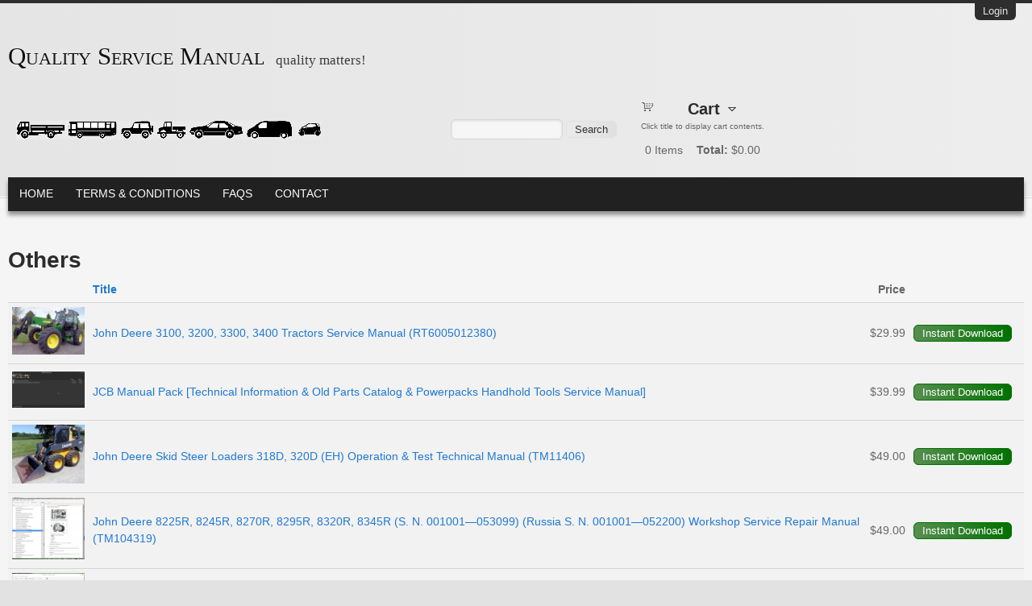

--- FILE ---
content_type: text/html; charset=utf-8
request_url: https://qualityservicemanual.com/catalog/others?page=14
body_size: 7698
content:
<!DOCTYPE html>
<!--[if lt IE 7]><html class="lt-ie9 lt-ie8 lt-ie7" lang="en" dir="ltr"><![endif]-->
<!--[if IE 7]><html class="lt-ie9 lt-ie8" lang="en" dir="ltr"><![endif]-->
<!--[if IE 8]><html class="lt-ie9" lang="en" dir="ltr"><![endif]-->
<!--[if gt IE 8]><!--><html lang="en" dir="ltr"><!--<![endif]-->
<head>
<!--[if IE]><![endif]-->
<meta charset="utf-8" />
<meta http-equiv="cleartype" content="on" />
<meta name="Generator" content="Drupal 7 (http://drupal.org)" />
<script src="https://www.recaptcha.net/recaptcha/api.js?hl=en" async="async" defer="defer"></script>
<meta name="viewport" content="width=device-width, initial-scale=1" />
<meta name="MobileOptimized" content="width" />
<meta name="HandheldFriendly" content="true" />
<meta name="apple-mobile-web-app-capable" content="yes" />
<title>Others | Quality Service Manual</title>
<link type="text/css" rel="stylesheet" href="/sites/default/files/advagg_css/css__6C_r-7DuELg8pX38LH47UZmw9D-rIYme-m2IjefZZeQ__bmmK4LsEDJO9mk-jtg_MpWgwot-05LsVSyZCDEzPGyk__PJ8YKg4h2ZfupCwLo4hg1wTPDotuKhH5uhRwPBvTXgI.css" media="all" />

<!--[if IE 6]>
<link type="text/css" rel="stylesheet" href="/sites/default/files/advagg_css/css__K_c_dEfqr2yCBBEPbzBCT5WJkrF5fXrhTmn895lCtzQ__xkEAcMTowepC0QWLsf0c1p1Vq8neDLD9vCKrDAFTUps__PJ8YKg4h2ZfupCwLo4hg1wTPDotuKhH5uhRwPBvTXgI.css" media="screen" />
<![endif]-->

<!--[if lte IE 7]>
<link type="text/css" rel="stylesheet" href="/sites/default/files/advagg_css/css__-HHcQJiFeIs-2cDn812YOma3MWFdr3PPXLrxa55e0pM__7eyCqWKLp1NLMyd5VFY9bwM8QaZ0uYi_Z-OaFUKHiKo__PJ8YKg4h2ZfupCwLo4hg1wTPDotuKhH5uhRwPBvTXgI.css" media="screen" />
<![endif]-->

<!--[if IE 8]>
<link type="text/css" rel="stylesheet" href="/sites/default/files/advagg_css/css__3yvvYv-cKZMksAulc1FhxAXEMJs1idBVjhlntTMYpd0__1Dm4T4d_pvkVUnwfGiaS9gK9F7ddfizeB1ZLvN-AO0s__PJ8YKg4h2ZfupCwLo4hg1wTPDotuKhH5uhRwPBvTXgI.css" media="screen" />
<![endif]-->

<!--[if lte IE 9]>
<link type="text/css" rel="stylesheet" href="/sites/default/files/advagg_css/css__EZopK96m9nyoAvJMHlAXIN0ExjM_vhWq6RN2XMHdprc___n8-U_az0FmCFsqQyvMdujaWhdufYXzmSfDCeCA_Y8A__PJ8YKg4h2ZfupCwLo4hg1wTPDotuKhH5uhRwPBvTXgI.css" media="screen" />
<![endif]-->
<!--[if lt IE 9]>
<script src="https://qualityservicemanual.com/sites/all/themes/adaptivetheme/at_core/scripts/html5.js?t8qjv6"></script>
<![endif]-->
</head>
<body class="html not-front not-logged-in no-sidebars page-catalog page-catalog- page-catalog-143 atr-7.x-3.x atv-7.x-3.0 site-name-quality-service-manual section-catalog color-scheme-default at-commerce webkit chrome mac bb-bd hl-l mb-ad mma-l itrc-6 isrc-6">
  <div id="skip-link" class="nocontent">
    <a href="#main-content" class="element-invisible element-focusable">Skip to main content</a>
  </div>
    <div id="page-wrapper">
  <div id="page" class="page snc-sc snw-n sna-c sns-w ssc-n ssw-n ssa-l sss-n btc-n btw-b bta-c bts-n ntc-n ntw-b nta-l nts-n ptc-n ptw-b pta-l pts-n">

          <div id="draw-wrapper">
        <div class="container clearfix">
          <div id="draw"><div class="region region-draw"><div class="region-inner clearfix"><div id="block-user-login" class="block block-user no-title odd first last block-count-1 block-region-draw block-login"  role="form"><div class="block-inner clearfix">  
  
  <div class="block-content content no-title"><form action="/catalog/others?destination=catalog/143%3Fpage%3D14" method="post" id="user-login-form" accept-charset="UTF-8"><div><div class="form-item form-type-textfield form-item-name">
  <label for="edit-name">Username <span class="form-required" title="This field is required.">*</span></label>
 <input required="" type="text" id="edit-name" name="name" value="" size="15" maxlength="60" class="form-text required" />
</div>
<div class="form-item form-type-password form-item-pass">
  <label for="edit-pass">Password <span class="form-required" title="This field is required.">*</span></label>
 <input required="" type="password" id="edit-pass" name="pass" size="15" maxlength="128" class="form-text required" />
</div>
<div class="item-list"><ul><li class="odd first last"><a href="/user/password" title="Request new password via e-mail.">Request new password</a></li></ul></div><input type="hidden" name="form_build_id" value="form-Q5bQkK6wre5I4GockJTztJbrVNwTXobw4jTKwtmkOSk" />
<input type="hidden" name="form_id" value="user_login_block" />
<fieldset class="captcha form-wrapper"><legend><span class="fieldset-legend">CAPTCHA</span></legend><div class="fieldset-wrapper with-legend"><div class="fieldset-description">This question is for testing whether or not you are a human visitor and to prevent automated spam submissions.</div><input type="hidden" name="captcha_sid" value="63385439" />
<input type="hidden" name="captcha_token" value="aa3c2ba826a28b9ece118bacd26ec252" />
<input type="hidden" name="captcha_response" value="Google no captcha" />
<div class="g-recaptcha" data-sitekey="6Lca4tEZAAAAAIr_cWCIiKLD2GWv4kMfy31C6Fj_" data-theme="light" data-type="image"></div><noscript>
  <div style="width: 302px; height: 352px;">
    <div style="width: 302px; height: 352px; position: relative;">
      <div style="width: 302px; height: 352px; position: absolute;">
        <iframe src="https://www.recaptcha.net/recaptcha/api/fallback?k=6Lca4tEZAAAAAIr_cWCIiKLD2GWv4kMfy31C6Fj_&amp;hl=en" frameborder="0" scrolling="no" style="width: 302px; height:352px; border-style: none;"></iframe>
      </div>
      <div style="width: 250px; height: 80px; position: absolute; border-style: none; bottom: 21px; left: 25px; margin: 0px; padding: 0px; right: 25px;">
        <textarea id="g-recaptcha-response" name="g-recaptcha-response" class="g-recaptcha-response" style="width: 250px; height: 80px; border: 1px solid #c1c1c1; margin: 0px; padding: 0px; resize: none;" value=""></textarea>
      </div>
    </div>
  </div>
</noscript>
<input type="hidden" name="captcha_cacheable" value="1" />
</div></fieldset>
<div class="form-actions form-wrapper" id="edit-actions--21"><input type="submit" id="edit-submit" name="op" value="Log in" class="form-submit" /></div></div></form></div>
  </div></div></div></div></div>
        </div>
      </div>
    
    <div id="header-wrapper">
              <div id="toggle-wrapper">
          <div class="container clearfix">
             <div id="toggle"><a class="draw-toggle" href="#">Login</a></div>
          </div>
        </div>
      
      <div class="container clearfix">
        <header class="clearfix">

                      <!-- start: Branding -->
            <div id="branding" class="branding-elements clearfix no-logo with-site-name with-site-slogan">

              
                              <!-- start: Site name and Slogan hgroup -->
                <div id="name-and-slogan" class="h-group" id="name-and-slogan">

                                      <h1 id="site-name" id="site-name"><a href="/" title="Home page">Quality Service Manual</a></h1>
                  
                                      <h2 id="site-slogan" id="site-slogan">quality matters!</h2>
                  
                </div><!-- /end #name-and-slogan -->
              

            </div><!-- /end #branding -->
          
          <div class="region region-header"><div class="region-inner clearfix"><div id="block-block-2" class="block block-block no-title odd first block-count-2 block-region-header block-2" ><div class="block-inner clearfix">  
  
  <div class="block-content content no-title"><p><img src="/sites/all/themes/logo.gif" alt="Logo" style="margin: 0px 140px -8px 0px;" /></p>
</div>
  </div></div><div id="block-search-form" class="block block-search no-title even block-count-3 block-region-header block-form"  role="search"><div class="block-inner clearfix">  
  
  <div class="block-content content no-title"><form action="/catalog/others?page=14" method="post" id="search-block-form" accept-charset="UTF-8"><div><div class="container-inline">
      <h2 class="element-invisible">Search form</h2>
    <div class="form-item form-type-textfield form-item-search-block-form">
  <label class="element-invisible" for="edit-search-block-form--2">Search </label>
 <input title="Enter the terms you wish to search for." type="search" id="edit-search-block-form--2" name="search_block_form" value="" size="15" maxlength="128" class="form-text" />
</div>
<div class="form-actions form-wrapper" id="edit-actions--22"><input type="submit" id="edit-submit--2" name="op" value="Search" class="form-submit" /></div><input type="hidden" name="form_build_id" value="form-MhnDNfKhiXXT7XZTPfjUQFybbUieNrELKKTJqP7OabY" />
<input type="hidden" name="form_id" value="search_block_form" />
</div>
</div></form></div>
  </div></div><section id="block-uc-cart-cart" class="block block-uc-cart odd last block-count-4 block-region-header block-cart" ><div class="block-inner clearfix">  
      <h2 class="block-title"><a href="/cart"><span class="cart-block-icon-empty" title="View your shopping cart."></span></a><span class="cart-block-title-bar" title="Show/hide shopping cart contents.">Cart<span class="cart-block-arrow arrow-down"></span></span></h2>
  
  <div class="block-content content"><span class="cart-help-text">Click title to display cart contents.</span><p class="cart-block-items collapsed uc-cart-empty">There are no products in your shopping cart.</p><table class="cart-block-summary"><tbody><tr><td class="cart-block-summary-items"><span class="num-items">0</span> Items</td><td class="cart-block-summary-total"><label>Total:</label> <span class="uc-price">$0.00</span></td></tr></tbody></table></div>
  </div></section></div></div>
                      <div id="menu-wrapper"><div id="menu-bar" class="nav clearfix"><nav id="block-system-main-menu" class="block block-system block-menu menu-wrapper menu-bar-wrapper clearfix odd first last block-count-5 block-region-menu-bar block-main-menu"  role="navigation">  
      <h2 class="element-invisible block-title element-invisible">Main menu</h2>
  
  <ul class="menu clearfix"><li class="first collapsed menu-depth-1 menu-item-1591"><a href="/" title="Product Catalog">Home</a></li><li class="leaf menu-depth-1 menu-item-1509"><a href="/terms-conditions" title="Terms and Conditions">Terms &amp; Conditions</a></li><li class="leaf menu-depth-1 menu-item-1275"><a href="/faqs">FAQs</a></li><li class="last collapsed menu-depth-1 menu-item-990"><a href="/contact" title="Contact Form">Contact</a></li></ul>
  </nav></div></div>
          
        </header>
      </div>
    </div>

    
    <div id="content-wrapper" class="no-secondary"><div class="container">

      
      
      
      <div id="columns">
        <div class="columns-inner clearfix">

          <div id="content-column">
            <div class="content-inner">

              
              
              <section id="main-content">

                                                  <header>
                    <h1 id="page-title">Others</h1>
                  </header>
                                
                
                                  <div id="content">
                    <div id="block-system-main" class="block block-system no-title odd first last block-count-6 block-region-content block-main" >  
  
  <div class="view view-uc-catalog-terms view-id-uc_catalog_terms view-display-id-default uc-catalog-terms view-dom-id-eff8b2b13eb06218b2eb367574dd3c12">
        
  
  
  
  
  
  
  
  
</div><div class="view view-uc-catalog view-id-uc_catalog view-display-id-catalog view-dom-id-0ff9ed26f74dca0c8d1684a93b36e532">
        
  
  
      <div class="view-content">
      <table  class="views-table sticky-enabled cols-4">
         <thead>
      <tr>
                  <th  class="views-field views-field-entity-id views-align-center" scope="col">
                      </th>
                  <th  class="views-field views-field-title views-align-left" scope="col">
            <a href="/catalog/others?page=14&amp;order=title&amp;sort=asc" title="sort by Title" class="active">Title</a>          </th>
                  <th  class="views-field views-field-display-price views-align-right" scope="col">
            Price          </th>
                  <th  class="views-field views-field-buyitnowbutton views-align-center" scope="col">
                      </th>
              </tr>
    </thead>
    <tbody>
          <tr  class="odd views-row-first">
                  <td  class="views-field views-field-entity-id views-align-center">
            <a href="/2677/john-deere-3100-3200-3300-3400-tractors-service-manual-rt6005012380"><img class="image-style-uc-product-list" src="https://qualityservicemanual.com/sites/default/files/styles/uc_product_list/public/img/3400%20Tractor%20Deere.jpg?itok=PSGtt0qn" width="100" height="66" alt="" /></a>          </td>
                  <td  class="views-field views-field-title views-align-left">
            <a href="/2677/john-deere-3100-3200-3300-3400-tractors-service-manual-rt6005012380">John Deere 3100, 3200, 3300, 3400 Tractors Service Manual (RT6005012380)</a>          </td>
                  <td  class="views-field views-field-display-price views-align-right">
            <span class="uc-price">$29.99</span>          </td>
                  <td  class="views-field views-field-buyitnowbutton views-align-center">
            <form action="/catalog/others?page=14" method="post" id="uc-catalog-buy-it-now-form-2677" accept-charset="UTF-8"><div><input type="hidden" name="nid" value="2677" />
<input type="hidden" name="form_build_id" value="form-oe5jy87FfINLCAMOqWOieSxJJsztMogS0FkW7kwnxPI" />
<input type="hidden" name="form_id" value="uc_catalog_buy_it_now_form_2677" />
<div class="form-actions form-wrapper" id="edit-actions--2"><input class="list-add-to-cart form-submit" type="submit" id="edit-submit-2677" name="op" value="Instant Download" /></div></div></form>          </td>
              </tr>
          <tr  class="even">
                  <td  class="views-field views-field-entity-id views-align-center">
            <a href="/2687/jcb-manual-pack-technical-information-old-parts-catalog-powerpacks-handhold-tools-service"><img class="image-style-uc-product-list" src="https://qualityservicemanual.com/sites/default/files/styles/uc_product_list/public/img/JCB.png?itok=fefShHcO" width="100" height="50" alt="" /></a>          </td>
                  <td  class="views-field views-field-title views-align-left">
            <a href="/2687/jcb-manual-pack-technical-information-old-parts-catalog-powerpacks-handhold-tools-service">JCB Manual Pack [Technical Information &amp; Old Parts Catalog &amp; Powerpacks Handhold Tools Service Manual]</a>          </td>
                  <td  class="views-field views-field-display-price views-align-right">
            <span class="uc-price">$39.99</span>          </td>
                  <td  class="views-field views-field-buyitnowbutton views-align-center">
            <form action="/catalog/others?page=14" method="post" id="uc-catalog-buy-it-now-form-2687" accept-charset="UTF-8"><div><input type="hidden" name="nid" value="2687" />
<input type="hidden" name="form_build_id" value="form-GSK12oXdroBQl_6kyweFk4LU_K5eoH0pl3X-SZRw94w" />
<input type="hidden" name="form_id" value="uc_catalog_buy_it_now_form_2687" />
<div class="form-actions form-wrapper" id="edit-actions--4"><input class="list-add-to-cart form-submit" type="submit" id="edit-submit-2687" name="op" value="Instant Download" /></div></div></form>          </td>
              </tr>
          <tr  class="odd">
                  <td  class="views-field views-field-entity-id views-align-center">
            <a href="/2705/john-deere-skid-steer-loaders-318d-320d-eh-operation-test-technical-manual-tm11406"><img class="image-style-uc-product-list" src="https://qualityservicemanual.com/sites/default/files/styles/uc_product_list/public/img/318D%20Deere.jpg?itok=5ozNn748" width="100" height="81" alt="" /></a>          </td>
                  <td  class="views-field views-field-title views-align-left">
            <a href="/2705/john-deere-skid-steer-loaders-318d-320d-eh-operation-test-technical-manual-tm11406">John Deere Skid Steer Loaders 318D, 320D (EH) Operation &amp; Test Technical Manual (TM11406)</a>          </td>
                  <td  class="views-field views-field-display-price views-align-right">
            <span class="uc-price">$49.00</span>          </td>
                  <td  class="views-field views-field-buyitnowbutton views-align-center">
            <form action="/catalog/others?page=14" method="post" id="uc-catalog-buy-it-now-form-2705" accept-charset="UTF-8"><div><input type="hidden" name="nid" value="2705" />
<input type="hidden" name="form_build_id" value="form-sjQ-bVrnap2HLIgYxOO4Ad3Z9bQyIhulLin_YatPXyk" />
<input type="hidden" name="form_id" value="uc_catalog_buy_it_now_form_2705" />
<div class="form-actions form-wrapper" id="edit-actions--6"><input class="list-add-to-cart form-submit" type="submit" id="edit-submit-2705" name="op" value="Instant Download" /></div></div></form>          </td>
              </tr>
          <tr  class="even">
                  <td  class="views-field views-field-entity-id views-align-center">
            <a href="/2722/john-deere-8225r-8245r-8270r-8295r-8320r-8345r-s-n-001001%E2%80%94053099-russia-s-n-001001%E2%80%94052200"><img class="image-style-uc-product-list" src="https://qualityservicemanual.com/sites/default/files/styles/uc_product_list/public/img/tm104319%20-%208R%20Tractors%20%288225R%2C%208245R%2C%208270R%2C%208295R%2C%208320R%2C%208345R%29%20%28S.%20N.%20001001%E2%80%94053099%29%20%28Russia%20S.%20N.%20001001%E2%80%94052200%29%20Technical%20Manual%20-%20Repair.png?itok=hkJ2Amcd" width="100" height="86" alt="" /></a>          </td>
                  <td  class="views-field views-field-title views-align-left">
            <a href="/2722/john-deere-8225r-8245r-8270r-8295r-8320r-8345r-s-n-001001%E2%80%94053099-russia-s-n-001001%E2%80%94052200">John Deere 8225R, 8245R, 8270R, 8295R, 8320R, 8345R (S. N. 001001—053099) (Russia S. N. 001001—052200) Workshop Service Repair Manual (TM104319)</a>          </td>
                  <td  class="views-field views-field-display-price views-align-right">
            <span class="uc-price">$49.00</span>          </td>
                  <td  class="views-field views-field-buyitnowbutton views-align-center">
            <form action="/catalog/others?page=14" method="post" id="uc-catalog-buy-it-now-form-2722" accept-charset="UTF-8"><div><input type="hidden" name="nid" value="2722" />
<input type="hidden" name="form_build_id" value="form-kq62QoJKt_38CbEdyQZwY2T4ZYIqV9m60Gg6TrEy-Ks" />
<input type="hidden" name="form_id" value="uc_catalog_buy_it_now_form_2722" />
<div class="form-actions form-wrapper" id="edit-actions--8"><input class="list-add-to-cart form-submit" type="submit" id="edit-submit-2722" name="op" value="Instant Download" /></div></div></form>          </td>
              </tr>
          <tr  class="odd">
                  <td  class="views-field views-field-entity-id views-align-center">
            <a href="/2740/john-deere-s560-sts-and-s690-sts-combines-workshop-service-repair-manual-tm102719"><img class="image-style-uc-product-list" src="https://qualityservicemanual.com/sites/default/files/styles/uc_product_list/public/img/tm102719.png?itok=wEEN-_ll" width="100" height="86" alt="" /></a>          </td>
                  <td  class="views-field views-field-title views-align-left">
            <a href="/2740/john-deere-s560-sts-and-s690-sts-combines-workshop-service-repair-manual-tm102719">John Deere S560 STS and S690 STS Combines Workshop Service Repair Manual - tm102719</a>          </td>
                  <td  class="views-field views-field-display-price views-align-right">
            <span class="uc-price">$69.00</span>          </td>
                  <td  class="views-field views-field-buyitnowbutton views-align-center">
            <form action="/catalog/others?page=14" method="post" id="uc-catalog-buy-it-now-form-2740" accept-charset="UTF-8"><div><input type="hidden" name="nid" value="2740" />
<input type="hidden" name="form_build_id" value="form-9uxP48IPDSTx0bBGFzafVzk2uQEBNdmqsg-ND7-01eM" />
<input type="hidden" name="form_id" value="uc_catalog_buy_it_now_form_2740" />
<div class="form-actions form-wrapper" id="edit-actions--10"><input class="list-add-to-cart form-submit" type="submit" id="edit-submit-2740" name="op" value="Instant Download" /></div></div></form>          </td>
              </tr>
          <tr  class="even">
                  <td  class="views-field views-field-entity-id views-align-center">
            <a href="/3022/agco-1745-round-baler-repair-service-manual-79034149a"><img class="image-style-uc-product-list" src="https://qualityservicemanual.com/sites/default/files/styles/uc_product_list/public/img/79034149A%20-%20AGCO%201745%20Round%20Baler%20%28AHR02235%20and%20up%29%20Service%20Manual%20%28p277-p278%29-0.jpg?itok=0a8715Rp" width="77" height="100" alt="" /></a>          </td>
                  <td  class="views-field views-field-title views-align-left">
            <a href="/3022/agco-1745-round-baler-repair-service-manual-79034149a">AGCO 1745 Round Baler Repair Service Manual (79034149A)</a>          </td>
                  <td  class="views-field views-field-display-price views-align-right">
            <span class="uc-price">$49.00</span>          </td>
                  <td  class="views-field views-field-buyitnowbutton views-align-center">
            <form action="/catalog/others?page=14" method="post" id="uc-catalog-buy-it-now-form-3022" accept-charset="UTF-8"><div><input type="hidden" name="nid" value="3022" />
<input type="hidden" name="form_build_id" value="form-H6CxzdZnxlGl1R4090ra7R0P6FT8Eo4LZErkjOG0_AE" />
<input type="hidden" name="form_id" value="uc_catalog_buy_it_now_form_3022" />
<div class="form-actions form-wrapper" id="edit-actions--12"><input class="list-add-to-cart form-submit" type="submit" id="edit-submit-3022" name="op" value="Instant Download" /></div></div></form>          </td>
              </tr>
          <tr  class="odd">
                  <td  class="views-field views-field-entity-id views-align-center">
            <a href="/3034/challenger-combines-680b-repair-service-manual-79024357a"><img class="image-style-uc-product-list" src="https://qualityservicemanual.com/sites/default/files/styles/uc_product_list/public/img/79024357A%20-%20Challenger%20680B%20Combine%20Service%20Manual%20%28p182-p183%29-0.jpg?itok=LIFe5HQV" width="71" height="100" alt="" /></a>          </td>
                  <td  class="views-field views-field-title views-align-left">
            <a href="/3034/challenger-combines-680b-repair-service-manual-79024357a">Challenger Combines 680B Repair Service Manual (79024357A)</a>          </td>
                  <td  class="views-field views-field-display-price views-align-right">
            <span class="uc-price">$49.00</span>          </td>
                  <td  class="views-field views-field-buyitnowbutton views-align-center">
            <form action="/catalog/others?page=14" method="post" id="uc-catalog-buy-it-now-form-3034" accept-charset="UTF-8"><div><input type="hidden" name="nid" value="3034" />
<input type="hidden" name="form_build_id" value="form-zLa43WPBcPhzpevjKTTtk6jBq8bYDnuv8yqJzv7bPR0" />
<input type="hidden" name="form_id" value="uc_catalog_buy_it_now_form_3034" />
<div class="form-actions form-wrapper" id="edit-actions--14"><input class="list-add-to-cart form-submit" type="submit" id="edit-submit-3034" name="op" value="Instant Download" /></div></div></form>          </td>
              </tr>
          <tr  class="even">
                  <td  class="views-field views-field-entity-id views-align-center">
            <a href="/3043/challenger-large-squre-balers-2240-2250-2260-2270-2270xd-2290-repair-service-manual-79036163e"><img class="image-style-uc-product-list" src="https://qualityservicemanual.com/sites/default/files/styles/uc_product_list/public/img/79036163E%20-%20Challenger%20Large%20Squre%20Balers%202240%2C%202250%2C%202260%2C%202270%2C%202270XD%2C%202290%20Service%20Manual%20%28p455-p456%29-1.jpg?itok=s7jbLKrC" width="77" height="100" alt="" /></a>          </td>
                  <td  class="views-field views-field-title views-align-left">
            <a href="/3043/challenger-large-squre-balers-2240-2250-2260-2270-2270xd-2290-repair-service-manual-79036163e">Challenger Large Squre Balers 2240, 2250, 2260, 2270, 2270XD, 2290 Repair Service Manual (79036163E)</a>          </td>
                  <td  class="views-field views-field-display-price views-align-right">
            <span class="uc-price">$45.00</span>          </td>
                  <td  class="views-field views-field-buyitnowbutton views-align-center">
            <form action="/catalog/others?page=14" method="post" id="uc-catalog-buy-it-now-form-3043" accept-charset="UTF-8"><div><input type="hidden" name="nid" value="3043" />
<input type="hidden" name="form_build_id" value="form-nptg4RRWL0jszcHTnxkWAXz185MrTxZTXt__UQaganM" />
<input type="hidden" name="form_id" value="uc_catalog_buy_it_now_form_3043" />
<div class="form-actions form-wrapper" id="edit-actions--16"><input class="list-add-to-cart form-submit" type="submit" id="edit-submit-3043" name="op" value="Instant Download" /></div></div></form>          </td>
              </tr>
          <tr  class="odd">
                  <td  class="views-field views-field-entity-id views-align-center">
            <a href="/3044/challenger-hay-equipment-2370-ultra-hd-large-square-baler-repair-service-manual-79037315b"><img class="image-style-uc-product-list" src="https://qualityservicemanual.com/sites/default/files/styles/uc_product_list/public/img/79037315B%20-%20Challenger%20Hay%20Equipment%202370%20Ultra%20HD%20Large%20Square%20Baler%20Service%20Manual%20%28p261-p262%29-0.jpg?itok=3WIyq6Wq" width="77" height="100" alt="" /></a>          </td>
                  <td  class="views-field views-field-title views-align-left">
            <a href="/3044/challenger-hay-equipment-2370-ultra-hd-large-square-baler-repair-service-manual-79037315b">Challenger Hay Equipment 2370 Ultra HD Large Square Baler Repair Service Manual (79037315B)</a>          </td>
                  <td  class="views-field views-field-display-price views-align-right">
            <span class="uc-price">$45.00</span>          </td>
                  <td  class="views-field views-field-buyitnowbutton views-align-center">
            <form action="/catalog/others?page=14" method="post" id="uc-catalog-buy-it-now-form-3044" accept-charset="UTF-8"><div><input type="hidden" name="nid" value="3044" />
<input type="hidden" name="form_build_id" value="form-Xl5DaqHJUXMD3H0vZCMpOSkrcQL01kv8_jNRAgef0e4" />
<input type="hidden" name="form_id" value="uc_catalog_buy_it_now_form_3044" />
<div class="form-actions form-wrapper" id="edit-actions--18"><input class="list-add-to-cart form-submit" type="submit" id="edit-submit-3044" name="op" value="Instant Download" /></div></div></form>          </td>
              </tr>
          <tr  class="even views-row-last">
                  <td  class="views-field views-field-entity-id views-align-center">
            <a href="/3046/challenger-3200-series-corn-header-repair-service-manual-79037205a"><img class="image-style-uc-product-list" src="https://qualityservicemanual.com/sites/default/files/styles/uc_product_list/public/img/79037205A%20-%20Challenger%203200%20Series%20Corn%20Header%20%283206%2C%203206C%2C%203212F%2C%203212FC%29%20Workshop%20Service%20Manual%20%28p42-p43%29-0.jpg?itok=ysYGZEdn" width="77" height="100" alt="" /></a>          </td>
                  <td  class="views-field views-field-title views-align-left">
            <a href="/3046/challenger-3200-series-corn-header-repair-service-manual-79037205a">Challenger 3200 Series Corn Header Repair Service Manual (79037205A)</a>          </td>
                  <td  class="views-field views-field-display-price views-align-right">
            <span class="uc-price">$45.00</span>          </td>
                  <td  class="views-field views-field-buyitnowbutton views-align-center">
            <form action="/catalog/others?page=14" method="post" id="uc-catalog-buy-it-now-form-3046" accept-charset="UTF-8"><div><input type="hidden" name="nid" value="3046" />
<input type="hidden" name="form_build_id" value="form-8Sj2BsZHQvP65gVVqoikVkqQHd0NbiIsjQ-yA-fhfM4" />
<input type="hidden" name="form_id" value="uc_catalog_buy_it_now_form_3046" />
<div class="form-actions form-wrapper" id="edit-actions--20"><input class="list-add-to-cart form-submit" type="submit" id="edit-submit-3046" name="op" value="Instant Download" /></div></div></form>          </td>
              </tr>
      </tbody>
</table>
    </div>
  
      <h2 class="element-invisible">Pages</h2><div class="item-list item-list-pager"><ul class="pager"><li class="pager-first odd first"><a title="Go to first page" href="/catalog/others">« first</a></li><li class="pager-previous even"><a title="Go to previous page" href="/catalog/others?page=13">‹ previous</a></li><li class="pager-ellipsis odd">…</li><li class="pager-item even"><a title="Go to page 11" href="/catalog/others?page=10">11</a></li><li class="pager-item odd"><a title="Go to page 12" href="/catalog/others?page=11">12</a></li><li class="pager-item even"><a title="Go to page 13" href="/catalog/others?page=12">13</a></li><li class="pager-item odd"><a title="Go to page 14" href="/catalog/others?page=13">14</a></li><li class="pager-current even">15</li><li class="pager-item odd"><a title="Go to page 16" href="/catalog/others?page=15">16</a></li><li class="pager-item even"><a title="Go to page 17" href="/catalog/others?page=16">17</a></li><li class="pager-item odd"><a title="Go to page 18" href="/catalog/others?page=17">18</a></li><li class="pager-item even"><a title="Go to page 19" href="/catalog/others?page=18">19</a></li><li class="pager-ellipsis odd">…</li><li class="pager-next even"><a title="Go to next page" href="/catalog/others?page=15">next ›</a></li><li class="pager-last odd last"><a title="Go to last page" href="/catalog/others?page=62">last »</a></li></ul></div>  
  
  
  
  
</div>
  </div>                  </div>
                
              </section>

              
            </div>
          </div>

                    
        </div>
      </div>

      
      </div>
    </div>

    
    <div id="page-footer">
      
          </div>

  </div>
</div>
  
<!--[if lte IE 9]>
<script src="/sites/default/files/advagg_js/js__79M6UrZjAw3oNGnUjsWip12JsvnUZmJGA3h9LI0kuzE__J0sbXAJNry2-C_ZL2xd0RdVuzwTLvwN-UisIv5RNCvU__PJ8YKg4h2ZfupCwLo4hg1wTPDotuKhH5uhRwPBvTXgI.js#ie9-" onload="if(jQuery.isFunction(jQuery.holdReady)){jQuery.holdReady(true);}"></script>
<![endif]-->

<!--[if gt IE 9]>
<script src="/sites/default/files/advagg_js/js__79M6UrZjAw3oNGnUjsWip12JsvnUZmJGA3h9LI0kuzE__J0sbXAJNry2-C_ZL2xd0RdVuzwTLvwN-UisIv5RNCvU__PJ8YKg4h2ZfupCwLo4hg1wTPDotuKhH5uhRwPBvTXgI.js#ie10+" defer="defer" onload="if(jQuery.isFunction(jQuery.holdReady)){jQuery.holdReady(true);}"></script>
<![endif]-->

<!--[if !IE]><!-->
<script src="/sites/default/files/advagg_js/js__79M6UrZjAw3oNGnUjsWip12JsvnUZmJGA3h9LI0kuzE__J0sbXAJNry2-C_ZL2xd0RdVuzwTLvwN-UisIv5RNCvU__PJ8YKg4h2ZfupCwLo4hg1wTPDotuKhH5uhRwPBvTXgI.js" defer="defer" onload="if(jQuery.isFunction(jQuery.holdReady)){jQuery.holdReady(true);}"></script>
<!--<![endif]-->
<script src="/sites/default/files/advagg_js/js__pqoYaVR8NVhof-vNXe50j2TKhFv__IihVag_h4G6kus__B4mbn4wICLQjWm1m3-z1kw8F1FtP0cDAHKp00Xy_-88__PJ8YKg4h2ZfupCwLo4hg1wTPDotuKhH5uhRwPBvTXgI.js" defer="defer"></script>
<script src="/sites/default/files/advagg_js/js__v1OSbbkc_rrpcD1pn8F3hQcFlJaFy22GzWF9UfF_YaM__FxKL9qDSXHYDehx-E6U4FU1jDL6E6pqIDaRVj2qnlQg__PJ8YKg4h2ZfupCwLo4hg1wTPDotuKhH5uhRwPBvTXgI.js" defer="defer" onload="
function advagg_mod_1(){advagg_mod_1.count=++advagg_mod_1.count||1;try{if(advagg_mod_1.count<=40){init_drupal_core_settings();advagg_mod_1.count=100;}}
catch(e){if(advagg_mod_1.count>=40){throw e;}
else{window.setTimeout(advagg_mod_1,1);}}}
function advagg_mod_1_check(){if(window.init_drupal_core_settings&&window.jQuery&&window.Drupal){advagg_mod_1();}
else{window.setTimeout(advagg_mod_1_check,1);}}
advagg_mod_1_check();"></script>
<script src="/sites/default/files/advagg_js/js__-tlP3GuYfSQMhlBvE2JpAGqmeA-HQSi_SOe3OTpXhJw__ens7Mm0drvUJfRa_qjVdB2aEmlH5N0wCvKsAbesxL68__PJ8YKg4h2ZfupCwLo4hg1wTPDotuKhH5uhRwPBvTXgI.js" defer="defer"></script>
<script src="/sites/default/files/advagg_js/js__paoaR8YJhBLC79LK2SJWIxpZXgUHvfomEW5l8DRpf3Q__I7jn8E_QdJT3qh5TqWp4YzR311YFzoyymJMfAh7ndN0__PJ8YKg4h2ZfupCwLo4hg1wTPDotuKhH5uhRwPBvTXgI.js" defer="defer"></script>
<script>
<!--//--><![CDATA[//><!--
function init_drupal_core_settings() {jQuery.extend(Drupal.settings,{"basePath":"\/","pathPrefix":"","setHasJsCookie":0,"ajaxPageState":{"theme":"at_commerce","theme_token":"oBGaweEnvyhYG-8_AiCPQBxjrb-O_5uKHLSCcQU9VA0"},"colorbox":{"opacity":"0.85","current":"{current} of {total}","previous":"\u00ab Prev","next":"Next \u00bb","close":"Close","maxWidth":"98%","maxHeight":"98%","fixed":true,"mobiledetect":true,"mobiledevicewidth":"480px","file_public_path":"\/sites\/default\/files","specificPagesDefaultValue":"admin*\nimagebrowser*\nimg_assist*\nimce*\nnode\/add\/*\nnode\/*\/edit\nprint\/*\nprintpdf\/*\nsystem\/ajax\nsystem\/ajax\/*"},"urlIsAjaxTrusted":{"\/catalog\/others?page=14":true,"\/search\/node":true,"\/catalog\/others?destination=catalog\/143%3Fpage%3D14":true},"adaptivetheme":{"at_commerce":{"layout_settings":{"bigscreen":"two-sidebars-right","tablet_landscape":"three-col-grail","tablet_portrait":"one-col-vert","smalltouch_landscape":"one-col-vert","smalltouch_portrait":"one-col-stack"},"media_query_settings":{"bigscreen":"only screen and (min-width:800px)","tablet_landscape":"only screen and (min-width:769px) and (max-width:1024px)","tablet_portrait":"only screen and (min-width:481px) and (max-width:768px)","smalltouch_landscape":"only screen and (min-width:321px) and (max-width:480px)","smalltouch_portrait":"only screen and (max-width:320px)"}}}}); 
if(jQuery.isFunction(jQuery.holdReady)){jQuery.holdReady(false);}} if(window.jQuery && window.Drupal){init_drupal_core_settings();}
//--><!]]>
</script>
</body>
</html>


--- FILE ---
content_type: text/css
request_url: https://qualityservicemanual.com/sites/default/files/advagg_css/css__6C_r-7DuELg8pX38LH47UZmw9D-rIYme-m2IjefZZeQ__bmmK4LsEDJO9mk-jtg_MpWgwot-05LsVSyZCDEzPGyk__PJ8YKg4h2ZfupCwLo4hg1wTPDotuKhH5uhRwPBvTXgI.css
body_size: 12779
content:
#autocomplete{border:1px solid;overflow:hidden;position:absolute;z-index:100}#autocomplete ul{list-style:none;list-style-image:none;margin:0;padding:0}#autocomplete li{background:#fff;color:#000;cursor:default;white-space:pre;zoom:1}html.js input.form-autocomplete{background-image:url(/misc/throbber-inactive.png);background-position:100% center;background-repeat:no-repeat}html.js input.throbbing{background-image:url(/misc/throbber-active.gif);background-position:100% center}html.js fieldset.collapsed{border-bottom-width:0;border-left-width:0;border-right-width:0;height:1em}html.js fieldset.collapsed .fieldset-wrapper{display:none}fieldset.collapsible{position:relative}fieldset.collapsible .fieldset-legend{display:block}.form-textarea-wrapper textarea{display:block;margin:0;width:100%;-moz-box-sizing:border-box;-webkit-box-sizing:border-box;box-sizing:border-box}.resizable-textarea .grippie{background:#eee url(/misc/grippie.png) no-repeat center 2px;border:1px solid #ddd;border-top-width:0;cursor:s-resize;height:9px;overflow:hidden}body.drag{cursor:move}.draggable a.tabledrag-handle{cursor:move;float:left;height:1.7em;margin-left:-1em;overflow:hidden;text-decoration:none}a.tabledrag-handle:hover{text-decoration:none}a.tabledrag-handle .handle{background:url(/misc/draggable.png) no-repeat 6px 9px;height:13px;margin:-.4em .5em;padding:.42em .5em;width:13px}a.tabledrag-handle-hover .handle{background-position:6px -11px}div.indentation{float:left;height:1.7em;margin:-.4em .2em -.4em -.4em;padding:.42em 0 .42em .6em;width:20px}div.tree-child{background:url(/misc/tree.png) no-repeat 11px center}div.tree-child-last{background:url(/misc/tree-bottom.png) no-repeat 11px center}div.tree-child-horizontal{background:url(/misc/tree.png) no-repeat -11px center}.tabledrag-toggle-weight-wrapper{text-align:right}table.sticky-header{background-color:#fff;margin-top:0}.progress .bar{background-color:#fff;border:1px solid}.progress .filled{background-color:#000;height:1.5em;width:5px}.progress .percentage{float:right}.ajax-progress{display:inline-block}.ajax-progress .throbber{background:transparent url(/misc/throbber-active.gif) no-repeat 0px center;float:left;height:15px;margin:2px;width:15px}.ajax-progress .message{padding-left:20px}tr .ajax-progress .throbber{margin:0 2px}.ajax-progress-bar{width:16em}.container-inline div,.container-inline label{display:inline}.container-inline .fieldset-wrapper{display:block}.nowrap{white-space:nowrap}html.js .js-hide{display:none}.element-hidden{display:none}.element-invisible{position:absolute !important;clip:rect(1px 1px 1px 1px);clip:rect(1px,1px,1px,1px);overflow:hidden;height:1px}.element-invisible.element-focusable:active,.element-invisible.element-focusable:focus{position:static !important;clip:auto;overflow:visible;height:auto}.clearfix:after{content:".";display:block;height:0;clear:both;visibility:hidden}* html .clearfix{height:1%}*:first-child+html .clearfix{min-height:1%}ul.menu{border:none;list-style:none;text-align:left}ul.menu li{margin:0 0 0 .5em}ul li.expanded{list-style-image:url(/misc/menu-expanded.png);list-style-type:circle}ul li.collapsed{list-style-image:url(/misc/menu-collapsed.png);list-style-type:disc}ul li.leaf{list-style-image:url(/misc/menu-leaf.png);list-style-type:square}li.expanded,li.collapsed,li.leaf{padding:.2em .5em 0 0;margin:0}li a.active{color:#000}td.menu-disabled{background:#ccc}ul.inline,ul.links.inline{display:inline;padding-left:0}ul.inline li{display:inline;list-style-type:none;padding:0 .5em}.breadcrumb{padding-bottom:.5em}ul.primary{border-bottom:1px solid #bbb;border-collapse:collapse;height:auto;line-height:normal;list-style:none;margin:5px;padding:0 0 0 1em;white-space:nowrap}ul.primary li{display:inline}ul.primary li a{background-color:#ddd;border-color:#bbb;border-style:solid solid none;border-width:1px;height:auto;margin-right:.5em;padding:0 1em;text-decoration:none}ul.primary li.active a{background-color:#fff;border:1px solid #bbb;border-bottom:1px solid #fff}ul.primary li a:hover{background-color:#eee;border-color:#ccc;border-bottom-color:#eee}
ul.secondary{border-bottom:1px solid #bbb;padding:.5em 1em;margin:5px}ul.secondary li{border-right:1px solid #ccc;display:inline;padding:0 1em}ul.secondary a{padding:0;text-decoration:none}ul.secondary a.active{border-bottom:4px solid #999}div.messages{background-position:8px 8px;background-repeat:no-repeat;border:1px solid;margin:6px 0;padding:10px 10px 10px 50px}div.status{background-image:url(/misc/message-24-ok.png);border-color:#be7}div.status,.ok{color:#234600}div.status,table tr.ok{background-color:#f8fff0}div.warning{background-image:url(/misc/message-24-warning.png);border-color:#ed5}div.warning,.warning{color:#840}div.warning,table tr.warning{background-color:#fffce5}div.error{background-image:url(/misc/message-24-error.png);border-color:#ed541d}div.error,.error{color:#8c2e0b}div.error,table tr.error{background-color:#fef5f1}div.error p.error{color:#333}div.messages ul{margin:0 0 0 1em;padding:0}div.messages ul li{list-style-image:none}fieldset{margin-bottom:1em;padding:.5em}form{margin:0;padding:0}hr{border:1px solid gray;height:1px}img{border:0}table{border-collapse:collapse}th{border-bottom:3px solid #ccc;padding-right:1em;text-align:left}tbody{border-top:1px solid #ccc}tr.even,tr.odd{background-color:#eee;border-bottom:1px solid #ccc;padding:.1em .6em}th.active img{display:inline}td.active{background-color:#ddd}.item-list .title{font-weight:700}.item-list ul{margin:0 0 .75em;padding:0}.item-list ul li{margin:0 0 .25em 1.5em;padding:0}.form-item,.form-actions{margin-top:1em;margin-bottom:1em}tr.odd .form-item,tr.even .form-item{margin-top:0;margin-bottom:0;white-space:nowrap}.form-item .description{font-size:.85em}label{display:block;font-weight:700}label.option{display:inline;font-weight:400}.form-checkboxes .form-item,.form-radios .form-item{margin-top:.4em;margin-bottom:.4em}.form-type-radio .description,.form-type-checkbox .description{margin-left:2.4em}input.form-checkbox,input.form-radio{vertical-align:middle}.marker,.form-required{color:red}.form-item input.error,.form-item textarea.error,.form-item select.error{border:2px solid red}.container-inline .form-actions,.container-inline.form-actions{margin-top:0;margin-bottom:0}.more-link{text-align:right}.more-help-link{text-align:right}.more-help-link a{background:url(/misc/help.png) 0 50% no-repeat;padding:1px 0 1px 20px}.item-list .pager{clear:both;text-align:center}.item-list .pager li{background-image:none;display:inline;list-style-type:none;padding:.5em}.pager-current{font-weight:700}#autocomplete li.selected{background:#0072b9;color:#fff}html.js fieldset.collapsible .fieldset-legend{background:url(/misc/menu-expanded.png) 5px 65% no-repeat;padding-left:15px}html.js fieldset.collapsed .fieldset-legend{background-image:url(/misc/menu-collapsed.png);background-position:5px 50%}.fieldset-legend span.summary{color:#999;font-size:.9em;margin-left:.5em}tr.drag{background-color:ivory}tr.drag-previous{background-color:#ffd}.tabledrag-toggle-weight{font-size:.9em}body div.tabledrag-changed-warning{margin-bottom:.5em}tr.selected td{background:#ffc}td.checkbox,th.checkbox{text-align:center}.progress{font-weight:700}.progress .bar{background:#ccc;border-color:#666;margin:0 .2em;-moz-border-radius:3px;-webkit-border-radius:3px;border-radius:3px}.progress .filled{background:#0072b9 url(/misc/progress.gif)}.field .field-label{font-weight:700}.field-label-inline .field-label,.field-label-inline .field-items{float:left}form .field-multiple-table{margin:0}form .field-multiple-table th.field-label{padding-left:0}form .field-multiple-table td.field-multiple-drag{width:30px;padding-right:0}form .field-multiple-table td.field-multiple-drag a.tabledrag-handle{padding-right:.5em}form .field-add-more-submit{margin:.5em 0 0}.node-unpublished{background-color:#fff4f4}.preview .node{background-color:#ffffea}td.revision-current{background:#ffc}.search-form{margin-bottom:1em}.search-form input{margin-top:0;margin-bottom:0}.search-results{list-style:none}.search-results p{margin-top:0}.search-results .title{font-size:1.2em}.search-results li{margin-bottom:1em}.search-results .search-snippet-info{padding-left:1em}
.search-results .search-info{font-size:.85em}.search-advanced .criterion{float:left;margin-right:2em}.search-advanced .action{float:left;clear:left}.download-table-row{vertical-align:top}.download-table-index{display:inline}.download-table-index .form-item{display:inline}.duration{display:inline;white-space:nowrap}.duration .form-item{display:inline;white-space:nowrap}.uc-file-directory-view{font-style:italic;font-weight:700}.uc-order-action img{padding:0 3px;position:relative;top:3px}.view-uc-orders .form-item{padding-top:4px}.view-uc-orders #edit-order-id{width:10em}.view-uc-orders #edit-delivery-first-name-wrapper,.view-uc-orders #edit-created-wrapper{clear:left}.view-uc-orders #edit-created-min-wrapper,.view-uc-orders #edit-created-max-wrapper{float:left}.view-uc-orders .form-type-date-select .date-padding{padding:0 22px 0 0}.view-uc-orders .form-type-date-select{padding-top:0}.view-uc-orders tbody tr:hover{background-color:#ddd}.view-uc-orders tbody td.views-field-order-total{text-align:right}.view-uc-orders tbody td.views-field-created{text-align:center}.order-overview-form{float:left;padding:0 2em 0 0}.order-overview-form .form-item{margin-bottom:0}.order-overview-form #uc-order-select-form,.order-overview-form #uc-order-admin-sort-form{margin-bottom:0}.uc-orders-table{clear:both;width:100%}.uc-orders-table thead th{white-space:nowrap}.uc-orders-table tr.odd:hover,.uc-orders-table tr.even:hover{background-color:#ddd}.uc-orders-table img{float:left;margin-right:.5em}.order-admin-icons{margin-left:2px}.order-admin-icons img{padding:0 3px;position:relative;top:3px}.order-pane{border-color:#bbb;border-style:solid;border-width:1px;line-height:1.1em;margin:.5em;padding:.5em;position:relative}.order-pane thead{background-color:#ddd}.order-pane tbody{border-top:0}.order-pane-icons{position:absolute;right:.5em;top:5px}.order-pane-icons img{cursor:pointer}.order-pane-title{font-weight:700;padding-bottom:.5em}.pos-left{float:left}.abs-left{clear:left}.order-pane.abs-left{border:0;padding:.5em 0}.pos-right{float:right}.abs-right{clear:right;float:right}.text-center{text-align:center}.full-width{width:100%}.order-pane .uc-store-address-field .form-item{padding:0}.order-pane .uc-store-address-field .form-item label{padding:2px 4px;width:12em}.order-pane #edit-add-line-item,.order-pane #edit-add-line-item .form-item{float:left;margin-right:1em;padding-top:0}.order-pane .line-item-table{width:auto}.order-pane-table th{padding:4px 8px;font-weight:700}.order-pane-table td{padding:4px 8px;vertical-align:top}.order-pane-table td.qty,.order-pane-table td.sku{text-align:center;white-space:nowrap}.order-pane-table td.product{width:80%}.order-pane-table td.cost,.order-pane-table td.price,.order-pane-table td.total{text-align:right;white-space:nowrap}#order-edit-products .form-remove{cursor:pointer;margin-top:4px}.uc-order-comments td{vertical-align:top}.uc-order-comments .date,.uc-order-comments .user,.uc-order-comments .notified,.uc-order-comments .status{text-align:center;white-space:nowrap}.uc-order-comments .message{width:80%}.order-edit-table{width:auto}.order-edit-table .oet-label{font-weight:700;text-align:right}.order-edit-table .form-item{display:inline}.address-select-box{background-color:#ddd;border:solid 1px #999;margin-bottom:1em;padding-bottom:1em;padding-left:1em;width:auto}.customer-select-box{background-color:#ddd;border:solid 1px #999;margin-top:1em;padding:1em;width:auto}.line-item-table{width:100%}.line-item-table td{padding:2px}.line-item-table .li-title{font-weight:700;text-align:right;width:100%}.line-item-table .li-amount{text-align:right;white-space:nowrap}.line-item-table .form-item{display:inline}.order-review-table tbody{border-top:0}.order-pane-table .product-description{font-size:.7em}.order-pane #uc-credit-order-view-form{margin-bottom:0;margin-top:.5em}#uc-credit-order-view-form .form-submit{margin:0}.order-pane #uc-order-view-update-form{margin-bottom:1em}#uc-order-view-update-form #edit-controls label{display:inline}#uc-order-view-update-form #edit-controls .form-type-checkbox{padding-top:8px}#uc-order-view-update-form #edit-controls .form-submit{margin:0}
.address-select-box #uc-order-address-book-form{margin-bottom:0}.order-pane.abs-left .form-submit{margin:.5em .5em .5em 0}.order-pane #customer-select form{margin-bottom:0}#order-pane-print_button{border:1px solid #bbb;padding:.5em .5em .5em 2em;background:url(/sites/all/modules/ubercart/uc_store/images/print.gif) no-repeat .5em 50%}.product-image{clear:right;float:right;margin-left:4px;padding-left:4px;padding-top:4px;text-align:center}.display-price{clear:right;float:right;font-size:1.3em;font-weight:700;padding-bottom:4px;padding-left:4px;text-align:center}.model{display:inline;font-weight:700;margin-right:2em}.uc-product-features td{vertical-align:top}.add-feature div{padding-right:1em}.add-feature div,.add-feature label{display:inline}.combinations .form-item{margin:0;padding:0}.expiration{display:inline}.expiration .form-item{display:inline}.uc-price{white-space:nowrap}.uc-inline-form .form-item{float:left;margin-right:1em;padding-top:5px}#store-footer{clear:both;font-size:x-small;text-align:center;width:100%}.uc-default-submit{height:0;left:-9999px;position:absolute;top:-9999px;width:0}.uc-store-status td{vertical-align:top}.uc-store-status td.title{font-weight:700;white-space:nowrap}.uc-store-status td.message{width:100%}.uc-store-address-field .form-item{clear:left;margin-top:2px;margin-bottom:2px;padding:2px}.uc-store-address-field .form-item label{float:left;padding-right:4px;text-align:right;width:15em}.vertical-tabs .uc-store-address-field .form-item input{width:auto}.vertical-tabs .form-type-textfield input{width:auto}.ubercart-throbber{background-image:url(/sites/all/modules/ubercart/uc_store/images/throbber.gif);background-position:100% -20px;background-repeat:no-repeat}.path-admin-store-orders span.icon{background:transparent url(/sites/all/modules/ubercart/uc_store/images/menu_orders.gif) no-repeat !important}.path-admin-store-customers span.icon{background:transparent url(/sites/all/modules/ubercart/uc_store/images/menu_customers.gif) no-repeat !important}.path-admin-store-products span.icon{background:transparent url(/sites/all/modules/ubercart/uc_store/images/menu_products.gif) no-repeat !important}.path-admin-store-settings span.icon{background:transparent url(/sites/all/modules/ubercart/uc_store/images/menu_store_settings.gif) no-repeat !important}.path-admin-store-reports span.icon{background:transparent url(/sites/all/modules/ubercart/uc_store/images/menu_reports.gif) no-repeat !important}#permissions td.module{font-weight:700}#permissions td.permission{padding-left:1.5em}#permissions tr.odd .form-item,#permissions tr.even .form-item{white-space:normal}#user-admin-settings fieldset .fieldset-description{font-size:.85em;padding-bottom:.5em}#user-admin-roles td.edit-name{clear:both}#user-admin-roles .form-item-name{float:left;margin-right:1em}.password-strength{width:17em;float:right;margin-top:1.4em}.password-strength-title{display:inline}.password-strength-text{float:right;font-weight:700}.password-indicator{background-color:#c4c4c4;height:.3em;width:100%}.password-indicator div{height:100%;width:0;background-color:#47c965}input.password-confirm,input.password-field{width:16em;margin-bottom:.4em}div.password-confirm{float:right;margin-top:1.5em;visibility:hidden;width:17em}div.form-item div.password-suggestions{padding:.2em .5em;margin:.7em 0;width:38.5em;border:1px solid #b4b4b4}div.password-suggestions ul{margin-bottom:0}.confirm-parent,.password-parent{clear:left;margin:0;width:36.3em}.profile{clear:both;margin:1em 0}.profile .user-picture{float:right;margin:0 1em 1em 0}.profile h3{border-bottom:1px solid #ccc}.profile dl{margin:0 0 1.5em}.profile dt{margin:0 0 .2em;font-weight:700}.profile dd{margin:0 0 1em}.views-exposed-form .views-exposed-widget{float:left;padding:.5em 1em 0 0}.views-exposed-form .views-exposed-widget .form-submit{margin-top:1.6em}.views-exposed-form .form-item,.views-exposed-form .form-submit{margin-top:0;margin-bottom:0}.views-exposed-form label{font-weight:700}.views-exposed-widgets{margin-bottom:.5em}.views-align-left{text-align:left}.views-align-right{text-align:right}
.views-align-center{text-align:center}.views-view-grid tbody{border-top:none}.view .progress-disabled{float:none}#edit-lazyloader-icon{display:-ms-flexbox;display:-webkit-flex;display:flex;-moz-flex-wrap:wrap;-ms-flex-wrap:wrap;flex-wrap:wrap}#edit-lazyloader-icon .form-item{position:relative;padding-left:20px;margin:0 10px}#edit-lazyloader-icon .form-item input{position:absolute;left:0;top:5px}.rteindent1{margin-left:40px}.rteindent2{margin-left:80px}.rteindent3{margin-left:120px}.rteindent4{margin-left:160px}.rteleft{text-align:left}.rteright{text-align:right}.rtecenter{text-align:center}.rtejustify{text-align:justify}.ibimage_left{float:left}.ibimage_right{float:right}#colorbox,#cboxOverlay,#cboxWrapper{position:absolute;top:0;left:0;z-index:9999;overflow:hidden}#cboxOverlay{position:fixed;width:100%;height:100%}#cboxMiddleLeft,#cboxBottomLeft{clear:left}#cboxContent{position:relative}#cboxLoadedContent{overflow:auto;-webkit-overflow-scrolling:touch}#cboxTitle{margin:0}#cboxLoadingOverlay,#cboxLoadingGraphic{position:absolute;top:0;left:0;width:100%;height:100%}#cboxPrevious,#cboxNext,#cboxClose,#cboxSlideshow{border:0;padding:0;margin:0;overflow:visible;width:auto;background:0 0;cursor:pointer}#cboxPrevious:active,#cboxNext:active,#cboxClose:active,#cboxSlideshow:active{outline:0}.cboxPhoto{float:left;margin:auto;border:0;display:block;max-width:none}.cboxIframe{width:100%;height:100%;display:block;border:0}#colorbox,#cboxContent,#cboxLoadedContent{-moz-box-sizing:content-box;-webkit-box-sizing:content-box;box-sizing:content-box}#cboxOverlay{background:#000}#colorbox{outline:0}#cboxContent{overflow:hidden}#cboxContent,.cboxPhoto{-webkit-border-radius:5px;-moz-border-radius:5px;border-radius:5px}#cboxError{padding:50px;border:1px solid #ccc}#cboxTitle{position:absolute;background:rgba(255,255,255,.7);bottom:0;left:0;color:#535353;width:100%;padding:4px 6px;-moz-box-sizing:border-box;-webkit-box-sizing:border-box;box-sizing:border-box;-webkit-border-bottom-right-radius:5px;-webkit-border-bottom-left-radius:5px;-moz-border-radius-bottomright:5px;-moz-border-radius-bottomleft:5px;border-bottom-right-radius:5px;border-bottom-left-radius:5px}#cboxLoadingOverlay{background:#fff}#cboxLoadingGraphic{background:url(/sites/all/modules/colorbox/styles/plain/images/loading_animation.gif) no-repeat center center}#cboxClose.cbox-close-plain{position:absolute;font-size:20px;line-height:18px;text-align:center;color:rgba(255,255,255,.7);background:rgba(0,0,0,.5);top:4px;right:4px;width:20px;height:20px;-webkit-border-radius:10px;-moz-border-radius:10px;border-radius:10px}.cbox-close-plain:hover{color:rgba(255,255,255,.9);background:rgba(0,0,0,.8)}.ctools-locked{color:red;border:1px solid red;padding:1em}.ctools-owns-lock{background:#ffd none repeat scroll 0 0;border:1px solid #f0c020;padding:1em}a.ctools-ajaxing,input.ctools-ajaxing,button.ctools-ajaxing,select.ctools-ajaxing{padding-right:18px !important;background:url(/sites/all/modules/ctools/images/status-active.gif) right center no-repeat}div.ctools-ajaxing{float:left;width:18px;background:url(/sites/all/modules/ctools/images/status-active.gif) center center no-repeat}.cart-block-icon-full,.cart-block-icon-empty{float:left;height:16px;margin:2px 6px 0 0;width:16px}.cart-block-icon-full{background:transparent url(/sites/all/modules/ubercart/uc_cart/images/cart-full.png) no-repeat left center}.cart-block-icon-empty{background:transparent url(/sites/all/modules/ubercart/uc_cart/images/cart-empty.png) no-repeat left center}.cart-block-title-bar{display:inline;padding-right:20px;position:relative}.ucCollapseBlock-processed{cursor:pointer}.cart-block-arrow{background:transparent url(/sites/all/modules/ubercart/uc_cart/images/bullet-arrow-up.gif) no-repeat center center;height:5px;position:absolute;right:0;top:9px;width:10px}.cart-block-title-bar .arrow-down{background:transparent url(/sites/all/modules/ubercart/uc_cart/images/bullet-arrow-down.gif) no-repeat center center}.cart-help-text{font-size:x-small;position:relative;top:-5px}.cart-block-items{margin:0;padding:2px}.cart-block-items.collapsed{display:none}
.cart-block-items tbody{border-top:0}.cart-block-items td{border:0}.cart-block-items tr{vertical-align:top}.cart-block-items tr.odd,.cart-block-items tr.even{background-color:inherit;border:none}.cart-block-item-qty{white-space:nowrap}.cart-block-item-title{width:100%}.cart-block-item-price{text-align:right;white-space:nowrap}.cart-block-item-desc ul.product-description{margin:0;padding:0 0 .25em 1em}.cart-block-item-desc .product-description li{font-size:.8em;margin:0;padding-top:0;padding-bottom:0}.cart-block-summary{margin:0;padding:2px}.cart-block-summary tbody{border-top:0}.cart-block-summary tr{background-color:transparent;vertical-align:top}.cart-block-summary td{border:0}.cart-block-summary-items{white-space:nowrap}.cart-block-summary-total{text-align:right;white-space:nowrap;width:auto}.cart-block-summary-total label{display:inline;font-weight:700}.cart-block-summary-links td{text-align:right}.cart-block-summary-links ul.links li{border-right:solid 1px;display:inline;padding:0 1em 0 .75em}.cart-block-summary-links ul.links li.last{border-right:none;padding-right:0}@media screen{.snc-uc #site-name,.ssc-uc #site-slogan,.ptc-uc #page-title,.ntc-uc .node-title,.ctc-uc .comment-title,.btc-uc .block-title{text-transform:uppercase}.snc-lc #site-name,.ssc-lc #site-slogan,.ptc-lc #page-title,.ntc-lc .node-title,.ctc-lc .comment-title,.btc-lc .block-title{text-transform:lowercase}.snc-c #site-name,.ssc-c #site-slogan,.ptc-c #page-title,.ntc-c .node-title,.ctc-c .comment-title,.btc-c .block-title{text-transform:capitalize}.snc-sc #site-name,.ssc-sc #site-slogan,.ptc-sc #page-title,.ntc-sc .node-title,.ctc-sc .comment-title,.btc-sc .block-title{text-transform:none;font-variant:small-caps}.snw-n #site-name,.ssw-n #site-slogan,.ptw-n #page-title,.ntw-n .node-title,.ctw-n .comment-title,.btw-n .block-title{font-weight:400}.snw-b #site-name,.ssw-b #site-slogan,.ptw-b #page-title,.ntw-b .node-title,.ctw-b .comment-title,.btw-b .block-title{font-weight:700}.sna-l #site-name,.ssa-l #site-slogan,.pta-l #page-title,.nta-l .node-title,.cta-l .comment-title,.bta-l .block-title{text-align:left}.sna-r #site-name,.ssa-r #site-slogan,.pta-r #page-title,.nta-r .node-title,.cta-r .comment-title,.bta-r .block-title{text-align:right}.sna-c #site-name,.ssa-c #site-slogan,.pta-c #page-title,.nta-c .node-title,.cta-c .comment-title,.bta-c .block-title{text-align:center}.sns-l #site-name,.sss-l #site-slogan,.pts-l #page-title,.nts-l .node-title,.cts-l .comment-title,.bts-l .block-title{text-shadow:0 1px 1px rgba(0,0,0,.3)}.sns-d #site-name,.sss-d #site-slogan,.pts-d #page-title,.nts-d .node-title,.cts-d .comment-title,.bts-d .block-title{text-shadow:0 1px 1px rgba(0,0,0,.6)}.sns-w #site-name,.sss-w #site-slogan,.pts-w #page-title,.nts-w .node-title,.cts-w .comment-title,.bts-w .block-title{text-shadow:0 1px 1px rgba(255,255,255,.8)}}@media screen{.field-type-image{width:auto}.field-type-image img{display:block}.field-type-image figure{overflow:hidden}.field-type-image figure,.field-type-image figcaption{max-width:100%}.field-type-image figcaption{text-align:left}.field-type-image .field-label{margin-bottom:5px}.lt-ie8 .field-type-image img,.lt-ie8 .field-type-image figure,.lt-ie8 .field-type-image figcaption{max-width:none !important}.image-left .field-type-image.field-label-above .field-label,.image-left .field-type-image figure,.ia-l .field-type-image.field-label-above .field-label,.iat-l .field-type-image.field-label-above .field-label,.ia-l .field-type-image figure,.iat-l .field-type-image figure{float:left;clear:left}.image-right .field-type-image.field-label-above .field-label,.image-right .field-type-image figure,.ia-r .field-type-image.field-label-above .field-label,.iat-r .field-type-image.field-label-above .field-label,.ia-r .field-type-image figure,.iat-r .field-type-image figure{float:right;clear:right}.image-center .field-type-image figcaption,.image-center .field-type-image img,.ia-c .field-type-image figcaption,.iat-c .field-type-image figcaption,.ia-c .field-type-image img,.iat-c .field-type-image img{text-align:center;margin-left:auto;margin-right:auto}
}@media screen{.float-blocks-left .block{float:left}.float-blocks-right .block{float:right}.float-blocks-2 .block{width:50%}.float-blocks-3 .block{width:33.333333%}.float-blocks-4 .block{width:25%}.float-blocks-5 .block{width:20%}.float-blocks-6 .block{width:16.66666666666667%}.float-blocks-7 .block{width:14.28571428571429%}.float-blocks-8 .block{width:12.5%}.float-blocks-9 .block{width:11.11111111111111%}.float-blocks-10 .block{width:10%}.float-blocks-11 .block{width:9.090909090909091%}.float-blocks-12 .block{width:8.333333333333333%}}@media screen{.container{margin:0 auto}.content-inner{min-height:1px}.lt-ie7 .content-inner{height:1px}#content-column,.content-column{width:100%}.clearfix:after{content:"";display:table;clear:both}.clearfix{zoom:1}.one-column>.region,div.at-panel .region-conditional-stack{float:none;display:block;clear:both;width:100%}.lt-ie8 .at-panel{overflow:hidden}}html{font-size:100%;-webkit-text-size-adjust:100%;line-height:1.5;height:100%;overflow-y:scroll}body{min-height:100%;margin:0;padding:0;-webkit-font-smoothing:antialiased;font-smoothing:antialiased;text-rendering:optimizeLegibility\9}#main-content,.block-inner,.pane-inner,.menu-wrapper,.branding-elements,.breadcrumb-wrapper,.attribution,.at-panel .rounded-corner,.block-panels-mini>.block-title,div.messages{margin-left:10px;margin-right:10px}#content .panel-display,#content .panel-flexible{margin-left:-10px;margin-right:-10px}h1,h2,h3,h4,h5,h6,h1 img,h2 img,h3 img,h4 img,h5 img,h6 img,em,dfn,del,ins,figure,figcaption{margin:0;padding:0}article,aside,details,figcaption,figure,footer,header,hgroup,menu,nav,section{display:block}h1{font-size:2em}h2{font-size:1.5em}h3{font-size:1.25em}h4{font-size:1.1em}h5,h6{font-size:1em}p{margin:0 0 .75em;padding:0}blockquote p{margin:0}strong{font-weight:700}em,dfn{font-style:italic}dfn{font-weight:700}sup,sub{line-height:0}del{color:#666}ins{border-bottom:none;text-decoration:none}pre,code{margin:1.5em 0;padding:0;white-space:pre}pre,code,tt,p code{font:1em Consolas,Monaco,"Courier New",Courier,monospace,serif}sup{vertical-align:text-top}sub{vertical-align:text-bottom}li li,li p,td p,blockquote p{font-size:1em}blockquote,q{font-style:italic;margin:0 0 1.5em;padding:0 0 0 3em}blockquote:before,blockquote:after,q:before,q:after{content:""}blockquote,q{quotes:"" ""}table{border-spacing:0;margin:0 0 10px;padding:0;width:100%}td,th{padding:5px}th{border-bottom:0 none}tr.even,tr.odd{background-color:rgba(0,0,0,.01);padding:0}a{margin:0;padding:0;text-decoration:none}a img{border:none}ul,ol{margin:0 0 1em 15px;padding:0}li{margin:0;padding:0}ul ul,ul ol,ol ol,ol ul,.block ul ul,.block ul ol,.block ol ol,.block ol ul,.item-list ul ul,.item-list ul ol,.item-list ol ol,.item-list ol ul{margin:0 0 0 15px}ul{list-style-type:disc}ul ul{list-style-type:circle}ul ul ul{list-style-type:square}ul ul ul ul{list-style-type:circle}ol{list-style-type:decimal}ol ol{list-style-type:lower-alpha}ol ol ol{list-style-type:decimal}dt{font-weight:700}dd{margin:0 0 1em 15px}.item-list ul,.item-list ol{margin:0 0 0 15px;padding:0}.item-list ul li{margin:0;padding:0}.three-3x33 ul,.three-3x33 ul li,.four-4x25 ul,.four-4x25 ul li{list-style:none;list-style-type:none;margin:0}img{max-width:100%;height:auto;-ms-interpolation-mode:bicubic}img,embed,object,video{max-width:100%}.lt-ie9 img,.lt-ie9 object,.lt-ie9 embed,.lt-ie9 video{max-width:none}#map img,.gmap img,.view-gmap img,.openlayers-map img,#getlocations_map_canvas img,#locationmap_map img,.geofieldMap img,.views_horizontal_slider img,.field-widget-imagefield-crop-widget img{max-width:none !important}svg:not(:root){overflow:hidden}audio,canvas,video{display:inline-block;*display:inline;*zoom:1;}audio:not([controls]){display:none}input.form-text,textarea{padding:4px;max-width:100%}select{padding:3px}.form-textarea-wrapper textarea{font-size:130%}fieldset.filter-wrapper{border:0;margin:0;padding:0;-moz-box-shadow:none;-webkit-box-shadow:none;box-shadow:none}.filter-help{padding:10px 0 0}.filter-wrapper .form-item{padding:0 0 10px 2px}
.filter-guidelines{padding:0 10px 10px 2px}.form-submit{border:0;margin:5px 10px 5px 0;padding:2px 10px;cursor:pointer;-moz-transition:border .2s linear 0s,box-shadow .2s linear 0s;-webkit-transition:border .2s linear 0s,box-shadow .2s linear 0s;transition:border .2s linear 0s,box-shadow .2s linear 0s}.form-submit:focus,.form-submit:hover{-moz-box-shadow:0 0 3px 3px rgba(0,0,0,.1);-webkit-box-shadow:0 0 3px 3px rgba(0,0,0,.1);box-shadow:0 0 3px 3px rgba(0,0,0,.1)}#block-user-login .form-submit:focus,#block-user-login .form-submit:hover{-moz-box-shadow:0 0 2px 2px rgba(0,0,0,.1);-webkit-box-shadow:0 0 2px 2px rgba(0,0,0,.1);box-shadow:0 0 2px 2px rgba(0,0,0,.1)}input.form-text,textarea,select{-webkit-box-shadow:inset 0 1px 2px 2px rgba(0,0,0,.07);-moz-box-shadow:inset 0 1px 2px 2px rgba(0,0,0,.07);box-shadow:inset 0 1px 2px 2px rgba(0,0,0,.07);-moz-transition:border .2s linear 0s,box-shadow .2s linear 0s;-webkit-transition:border .2s linear 0s,box-shadow .2s linear 0s;transition:border .2s linear 0s,box-shadow .2s linear 0s}.resizable-textarea .grippie{display:none}fieldset{margin-bottom:15px;padding:15px;-webkit-border-radius:3px;-moz-border-radius:3px;border-radius:3px;-webkit-box-shadow:inset 0 1px 2px 2px rgba(0,0,0,.07);-moz-box-shadow:inset 0 1px 2px 2px rgba(0,0,0,.07);box-shadow:inset 0 1px 2px 2px rgba(0,0,0,.07)}fieldset.collapsed{-webkit-border-radius:0;-moz-border-radius:0;border-radius:0}input#edit-checkout,input#edit-continue{font-size:1.231em;font-weight:700;margin-right:0}input#edit-submit[value*="Update cart"],input#edit-cancel{font-size:1.231em}.region-draw{padding:25px 20px 0}.region-draw a:hover,.region-draw a:focus{text-decoration:underline}.region-draw .block{float:left;display:inline-block;min-width:25%;max-width:50%}#draw{display:block;width:100%}html.js #draw,#toggle-wrapper{display:none}html.js #toggle-wrapper{display:block}#draw-wrapper a{text-decoration:underline}#toggle-wrapper a{display:block;padding:0 10px 2px;font-size:.923em;outline:0;-moz-border-radius:0 0 6px 6px;border-radius:0 0 6px 6px}#header-wrapper{border-bottom:1px solid #fff}#header-wrapper header{margin:0 10px}#branding{margin:25px 0 18px}#logo{padding-top:.214em}#site-name{font-size:3em}#site-slogan{font-size:2.3em;padding-left:10px;padding-right:10px}#site-name,#site-slogan{display:inline-block;line-height:1;padding-top:5px}#branding.with-logo.site-name-hidden.with-site-slogan .h-group,#branding.with-logo.site-name-hidden.with-site-slogan .h-group #site-slogan{float:none;display:block;clear:both;padding:0}#branding.with-logo.site-name-hidden.with-site-slogan .h-group #site-slogan{font-size:1.231em;padding-top:5px}#menu-wrapper{margin:0;padding:0;position:relative;z-index:100;top:1.25em;min-height:2.5em;clear:both;-moz-box-shadow:0 5px 5px rgba(0,0,0,.4);-webkit-box-shadow:0 5px 5px rgba(0,0,0,.4);box-shadow:0 5px 5px rgba(0,0,0,.4)}#menu-bar .block{position:static;text-transform:uppercase}#menu-bar ul ul{margin-left:0}#menu-bar .sf-menu{margin-bottom:0}#menu-bar .block-menu,#menu-bar .block-menu ul,#menu-bar .block-menu ul li{list-style:none;padding:0;margin:0}.nav .block-menu ul li{float:left}.nav .block-menu ul{float:left}.nav .block-menu ul ul{padding-left:0}.nav .block-menu ul a{display:block;padding:.75em 1em;text-decoration:none}.nav .block-menu ul li:hover,.nav .block-menu ul li.sfHover,.nav .block-menu ul a:focus,.nav .block-menu ul a:hover,.nav .block-menu ul a:active{outline:0}ul.sf-menu li{margin:0}#secondary-content-wrapper .texture-overlay{padding-top:4em;padding-bottom:30px}#content-wrapper{padding-top:20px;padding-bottom:30px}#content-wrapper.no-secondary{padding-top:4em}#sub-panels-wrapper{padding:0 0 40px;margin-bottom:25px;background:url(/sites/all/themes/at-commerce/css/images/blur-seperator.png) no-repeat center bottom}#tertiary-content-wrapper{padding:20px 0 0}#secondary-content-wrapper .region-secondary-content,#tertiary-content-wrapper .region-tertiary-content{margin-left:40px;margin-right:40px}#quint-panels-wrapper{padding:30px 0 20px}#footer-panels-wrapper{padding:30px 0 15px}#footer-wrapper{padding:20px 0 15px}
.field-type-image img{background:#fff;padding:4px}.field-label{font-size:1em}.field-type-commerce-price{font-size:1.538em}.field-type-taxonomy-term-reference ul{margin:0;padding:0}.field-type-taxonomy-term-reference li{list-style:none}.field-type-taxonomy-term-reference.field-label-inline li{display:inline;margin-right:8px}.node,.comment{margin-bottom:25px}article header{position:relative;margin-bottom:10px}.node-title{line-height:1.4}article .submitted{color:#666;font-size:.923em;padding:0 0 .6em;margin:0;position:relative}article .node-content{padding:10px 0}article nav{clear:both}article ul.links{font-size:.923em;text-transform:capitalize;text-align:right;margin:10px 0;padding:0}article ul.links li{display:inline;list-style:none;margin:0 0 0 10px}article ul.links a{padding:0;text-transform:capitalize}.node header.with-picture{height:3.5em;height:auto !important;min-height:3.5em;padding-left:60px}.node header .user-picture{left:0;top:9px;position:absolute;max-width:47px;max-height:47px;overflow:hidden}.node header .user-picture img{display:block;margin:0;max-width:47px;max-height:47px}article figcaption{font-style:italic;font-size:.9em}h2.comment-title{margin-bottom:20px}article.comment header.with-picture{height:3em;height:auto !important;min-height:3em;padding-left:50px}article.comment header .user-picture{top:5px;max-width:35px;max-height:35px}article.comment header .user-picture img{max-width:35px;max-height:35px}article .comment-content{padding:10px 0 0}.comment em.new{background:green;border:1px solid #fff;color:#fff;display:block;float:right;font-style:normal;line-height:1.3;padding:0 4px 2px;margin:5px 0 0;-moz-box-shadow:0 2px 3px rgba(0,0,0,.2);-webkit-box-shadow:0 2px 3px rgba(0,0,0,.2);box-shadow:0 2px 3px rgba(0,0,0,.2)}.user-signature p{font-style:italic;text-align:right;margin:0}.user-signature p:before,.user-signature p:after{content:'"'}.block{margin-bottom:20px}.region-tertiary-content .block{margin-bottom:0}#block-comment-recent span{font-size:.823em}#block-user-login ul{margin:0;padding:0;list-style:none}#breadcrumb{margin-bottom:20px}#breadcrumb h2{font-size:1em;padding-right:10px;font-weight:400;display:inline}#breadcrumb h2:after{content:":"}ol#crumbs{list-style:none;margin:0;padding:0;display:inline}ol#crumbs li.crumb{display:inline;list-style:none}.poll .vote-form .choices{margin:0}.poll .vote-form{text-align:left}.profile .user-picture{float:none;margin:0 0 10px}#forum .description{margin:0 0 0 33px}#messages-help-wrapper{margin-bottom:25px}ul.primary{margin:7px 0 10px;padding:0}ul.primary li a{font-weight:700;line-height:1.7;margin-right:0;padding:0 8px 0 2px}ul.primary li a,ul.primary li a:hover,ul.primary li a.active,ul.primary li.active a,ul.primary li a.active:hover,ul.primary li a.active:focus{border:0}.contextual-links-wrapper .contextual-links{margin:0 !important;padding:.25em 0 !important}.contextual-links-wrapper .contextual-links li{display:block !important;float:none !important;line-height:100% !important;list-style:none !important;list-style-type:none !important;margin:0 !important;padding:0 !important}.contextual-links-wrapper .contextual-links a{font-family:Arial,sans-serif !important;font-size:small !important;font-weight:400 !important;font-variant:normal !important;line-height:1.2em !important;text-decoration:none !important;text-transform:none !important;color:#333 !important;display:block !important;float:none !important;margin:.25em 0 !important;padding:.25em 1em .25em .5em !important}.cart-block-summary-links ul.links li{border-right:0}.views-view-grid h1{font-size:1.25em}.nav .block-superfish,.sf-horizontal{padding:0;margin:0}.calendar-calendar div.date-nav{border:0;padding:1px}.calendar-calendar td{text-align:center}.calendar-calendar th.days{border:0}.calendar-calendar td.calendar-agenda-hour{border-style:solid none none}.calendar-calendar td.calendar-agenda-items{border-style:solid}.calendar-calendar td.calendar-agenda-hour{border-style:none none solid solid;border-width:1px}.calendar-calendar td.calendar-agenda-hour .calendar-hour{padding:0 5px;white-space:nowrap}
.calendar-calendar div.calendar{font-size:1em}.calendar-calendar td .inner div.calendar div{border:0;padding:0 5px}.calendar-calendar td .inner div.calendar div a{padding:0;font-weight:700;text-decoration:underline}.week-view .calendar-calendar td .inner div,.week-view .calendar-calendar td .inner div a{border-bottom:1px solid #fff}.calendar-calendar td.empty{background:0 0}.view-content .calendar-calendar ul.inline{padding:0 0 10px;display:block}.view-content .calendar-calendar ul.inline li{margin-right:2px}.block .calendar-calendar .month-view table{border:2px solid #fff;clear:both;margin:0;padding:3px}.calendar-calendar .inner{padding:1px}div.region.region-header{width:100%}#block-block-1{margin-left:30px}#block-uc-catalog-catalog{margin-left:25px}#main-content.content-display-grid article.node{float:left;margin:0 0 10px;min-width:150px}.content-display-grid article .node-inner{padding:5px}.content-display-grid article.node h1{font-size:1.077em}.content-display-grid article .node-content{padding:0 0 10px}.content-display-grid article .node-inner img{padding:0;height:auto}.content-display-grid article .field{margin-bottom:0}.content-display-grid article input.form-submit{margin-left:0;margin-right:0}body.front.fpcc-2 #main-content article.node,body.page-taxonomy.tpcc-2 #main-content article.node{width:50%}body.front.fpcc-3 #main-content article.node,body.page-taxonomy.tpcc-3 #main-content article.node{width:33.33333333333333%}body.front.fpcc-4 #block-system-main article.node,body.page-taxonomy.tpcc-4 #main-content article.node{width:25%}body.front.fpcc-5 #main-content article.node,body.page-taxonomy.tpcc-5 #main-content article.node{width:20%}body.front.fpcc-6 #main-content article.node,body.page-taxonomy.tpcc-6 #main-content article.node{width:16.66666666666667%}body.front.fpcc-7 #main-content article.node,body.page-taxonomy.tpcc-7 #main-content article.node{width:14.28571428571429%}body.front.fpcc-8 #main-content article.node,body.page-taxonomy.tpcc-8 #main-content article.node{width:12.5%}.hl-l #toggle{float:right;margin-right:20px}.hl-r #toggle{float:left;margin-left:20px}.hl-c #toggle{float:none;margin:auto;text-align:center}.hl-l #branding{float:left}.hl-l .region-header{float:right;margin:17px 0 0 20px}.hl-l .region-header .block{display:inline-block;clear:none;margin-bottom:0}.hl-l #logo,.hl-l .h-group{padding-right:18px;float:left}.hl-r #branding{float:right}.hl-r .region-header{float:left;margin:17px 20px 0 0}.hl-r .region-header .block{display:inline;clear:none;margin-bottom:0}.hl-r #logo{float:right;padding-right:0;padding-left:18px}.hl-r #site-name,.hl-r #site-slogan{text-align:right}.hl-c #branding{float:none;margin:auto;text-align:center}.hl-c .region-header{display:table;float:none;margin:15px auto 0;text-align:center}.hl-c .region-header .block{clear:none;display:inline;margin:auto;padding:0 0 20px !important;text-align:left}.hl-c .region-header .block-inner{margin:0 20px}.hl-c #logo,.hl-c #site-name,.hl-c #site-slogan{float:none;margin:0;padding:0 0 6px;text-align:center}.mma-r #menu-bar .block{float:right}.mma-c #menu-bar .block{display:table;text-align:center;margin:auto;float:none;clear:both}.mma-c #menu-bar .block li a{text-align:left}.ia-l .field-type-image figure,.iat-l .field-type-image figure{margin:4px 15px 4px 0}.ia-l .field-type-image figcaption,.iat-l .field-type-image figcaption{margin:4px 0}.ia-r .field-type-image figure,.iat-r .field-type-image figure{margin:4px 0 4px 15px}.ia-r .field-type-image figcaption,.iat-r .field-type-image figcaption{margin:4px 0}.ia-c .field-type-image figure,.ia-n .field-type-image figure,.iat-c .field-type-image figure,.iat-n .field-type-image figure{border:none;padding:10px 0}.field-type-image.field-label-above{margin-top:0}.field-type-image .field-label{margin-bottom:.5em}.field-type-image.field-label-inline .field-label{margin-bottom:0;line-height:1}.mb-n ul.menu{padding:0;margin:0}.mb-n ul li.leaf,.mb-n ul li.collapsed,.mb-n ul li.expanded{list-style:none;list-style-image:none;margin:0;padding:0}.mb-ah ul.menu{padding:0 0 0 1.1em;margin:0}.mb-ah ul li.leaf,.mb-ah ul li.collapsed,.mb-ah ul li.expanded{list-style-image:url(/sites/all/themes/at-commerce/css/images/arrow-head.png)}
.mb-ad ul.menu{padding:0 0 0 1.2em;margin:0}.mb-ad ul li.leaf,.mb-ad ul li.collapsed,.mb-ad ul li.expanded{list-style-image:url(/sites/all/themes/at-commerce/css/images/arrow-double.png)}.mb-ca ul.menu{padding:0 0 0 1.6em;margin:0}.mb-ca ul li.leaf,.mb-ca ul li.collapsed,.mb-ca ul li.expanded{list-style-image:url(/sites/all/themes/at-commerce/css/images/arrow-circle.png)}.mb-fa ul.menu{padding:0 0 0 1.6em;margin:0}.mb-fa ul li.leaf,.mb-fa ul li.collapsed,.mb-fa ul li.expanded{list-style-image:url(/sites/all/themes/at-commerce/css/images/arrow-fat.png)}.mb-sa ul.menu{padding:0 0 0 1.6em;margin:0}.mb-sa ul li.leaf,.mb-sa ul li.collapsed,.mb-sa ul li.expanded{list-style-image:url(/sites/all/themes/at-commerce/css/images/arrow-skinny.png)}.itrc-2 input.form-text,.isrc-2 input.form-submit{-moz-border-radius:2px;-webkit-border-radius:2px;-khtml-border-radius:2px;border-radius:2px}.itrc-3 input.form-text,.isrc-3 input.form-submit{-moz-border-radius:3px;-webkit-border-radius:3px;-khtml-border-radius:3px;border-radius:3px}.itrc-4 input.form-text,.isrc-4 input.form-submit{-moz-border-radius:4px;-webkit-border-radius:4px;-khtml-border-radius:4px;border-radius:4px}.itrc-6 input.form-text,.isrc-6 input.form-submit{-moz-border-radius:6px;-webkit-border-radius:6px;-khtml-border-radius:6px;border-radius:6px}.itrc-8 input.form-text,.isrc-8 input.form-submit{-moz-border-radius:8px;-webkit-border-radius:8px;-khtml-border-radius:8px;border-radius:8px}.itrc-10 input.form-text,.isrc-10 input.form-submit{-moz-border-radius:10px;-webkit-border-radius:10px;-khtml-border-radius:10px;border-radius:10px}.itrc-12 input.form-text,.isrc-12 input.form-submit{-moz-border-radius:12px;-webkit-border-radius:12px;-khtml-border-radius:12px;border-radius:12px}#secondary-content-wrapper,#secondary-content-wrapper .texture-overlay{min-height:25px}.opera #secondary-content-wrapper{margin-bottom:15px}body.bb-n #secondary-content-wrapper .texture-overlay,body.bb-n #quint-panels-wrapper .texture-overlay{background-image:none}body.bb-b #secondary-content-wrapper .texture-overlay,body.bb-b #quint-panels-wrapper .texture-overlay{background-image:url(/sites/all/themes/at-commerce/css/images/bubbles.png);background-position:0 0;background-repeat:repeat}body.bb-hs #secondary-content-wrapper .texture-overlay,body.bb-hs #quint-panels-wrapper .texture-overlay{background-image:url(/sites/all/themes/at-commerce/css/images/hoz-stripe.png);background-position:0 0;background-repeat:repeat}body.bb-dp #secondary-content-wrapper .texture-overlay,body.bb-dp #quint-panels-wrapper .texture-overlay{background-image:url(/sites/all/themes/at-commerce/css/images/diagonal-pattern.png);background-position:0 0;background-repeat:repeat}body.bb-dlt #secondary-content-wrapper .texture-overlay,body.bb-dlt #quint-panels-wrapper .texture-overlay{background-image:url(/sites/all/themes/at-commerce/css/images/diagonal-tight.png);background-position:0 0;background-repeat:repeat}body.bb-dll #secondary-content-wrapper .texture-overlay,body.bb-dll #quint-panels-wrapper .texture-overlay{background-image:url(/sites/all/themes/at-commerce/css/images/diagonal-loose.png);background-position:0 0;background-repeat:repeat}body.bb-sd #secondary-content-wrapper .texture-overlay,body.bb-sd #quint-panels-wrapper .texture-overlay{background-image:url(/sites/all/themes/at-commerce/css/images/dots-small.png);background-position:0 0;background-repeat:repeat}body.bb-bd #secondary-content-wrapper .texture-overlay,body.bb-bd #quint-panels-wrapper .texture-overlay{background-image:url(/sites/all/themes/at-commerce/css/images/dots-big.png);background-position:0 0;background-repeat:repeat;min-height:40px}html{background:#e2e2e2}body{color:#666}a:link,a:visited,a:active,a.active,li a.active{color:#2079d2}a:hover,a:focus{color:#18599b}div#page{background-color:#f5f5f5}#header-wrapper{background-color:#ededed;background-image:-webkit-gradient(linear,0% 0%,0% 100%,from(#ededed),to(#e5e5e5));background-image:-moz-linear-gradient(-90deg,#ededed,#e5e5e5);background-image:linear-gradient(-90deg,#ededed,#e5e5e5);-ms-filter:"progid:dXImageTransform.Microsoft.gradient(GradientType=0,startcolorstr='#ededed', endcolorstr='#e5e5e5')";filter:progid:dXImageTransform.Microsoft.gradient(enabled='true',startcolorstr=#ededed,endcolorstr=#e5e5e5,GradientType=0)}
#secondary-content-wrapper{background-color:#ddd;color:#414141}#secondary-content-wrapper a{color:#101010}#secondary-content-wrapper .texture-overlay{border-bottom:1px solid #fff}#content-wrapper{border-top:1px solid #d5d5d5;border-bottom:1px solid #d5d5d5}#quint-panels-wrapper{background-color:#e7e7e7;color:#555;border-top:1px solid #fff}#quint-panels-wrapper a{color:#616161}#page-footer{background-color:#202020}#footer-panels-wrapper{color:#ababab;border-bottom:1px solid #fff}#footer-panels-wrapper h1,#footer-panels-wrapper h2,#footer-panels-wrapper h3,#footer-panels-wrapper .title,#footer-panels-wrapper a,#footer-panels-wrapper a:link,#footer-panels-wrapper a:hover,#footer-panels-wrapper a:focus{color:#dedede}#footer-wrapper{border-top:1px solid #d5d5d5;background:#e2e2e2}#draw-wrapper{background:#2e2e2e;color:#e7e7e7}#draw-wrapper h1,#draw-wrapper h2,#draw-wrapper h3,#draw-wrapper .title,#draw-wrapper a,#draw-wrapper a:link,#draw-wrapper a:hover,#draw-wrapper a:focus{color:#e3e3e3}#toggle-wrapper{border-top:4px solid #2e2e2e;background:0 0;color:#e3e3e3}#toggle-wrapper a{background:#2e2e2e;color:#e3e3e3}#site-name a{color:#111}#site-slogan{color:#3b3b3b}h1,h2,h3,.title{color:#2c2c2c}#menu-bar{background:#212121}.nav .block-menu ul li a{color:#fcfcfc}.nav .block-menu ul li:hover,.nav .block-menu ul li.focus,.nav .block-menu ul a:focus,.nav .block-menu ul a:hover,.nav .block-menu ul a:active,.nav .block-menu ul a:visited{color:#fafafa;background:#0c2d4d}.nav .block-menu ul ul{background:#212121;opacity:.95;filter:alpha(opacity=95);margin-left:0}.sf-menu.sf-style-default a{border:0}.sf-menu.sf-style-default a,.sf-menu.sf-style-default a:visited{color:#fcfcfc}.sf-menu.sf-style-default span.sf-description{color:#ffffef}.sf-menu.sf-style-default li li,.sf-menu.sf-style-default.sf-navbar li ul{background-color:#0c2d4d}.sf-menu.sf-style-default li li li{background-color:#0c2d4d}.sf-menu.sf-style-default li:hover,.sf-menu.sf-style-default li.sfHover,.sf-menu.sf-style-default a:focus,.sf-menu.sf-style-default a:hover,.sf-menu.sf-style-default a:active{background-color:#0c2d4d}.sf-menu.sf-style-default li,.sf-menu.sf-style-default.sf-navbar,.sf-menu.sf-style-default ul li:hover,.sf-menu.sf-style-default ul li.sfHover,.sf-menu.sf-style-default ul a:focus,.sf-menu.sf-style-default ul a:hover,.sf-menu.sf-style-default ul a:active{background-color:#212121}.sf-menu.sf-style-default.sf-navbar li ul li ul{background-color:transparent}.node-teaser.node-sticky{background:#f9f9f9}node header{border-bottom:1px solid #dd5d5}#block-system-main{border-bottom:none}.profile h3{border-bottom:1px solid #d5d5d5}ul.primary{border-bottom:1px solid #d5d5d5}ul.primary li a,ul.primary li a:hover{background:0 0}ul.primary li a:hover,ul.primary li a:focus,ul.primary li a.active,ul.primary li.active a,ul.primary li a.active:hover,ul.primary li a.active:focus{background:0 0;color:#666}td,th{border-color:#d5d5d5}tr.even,tr.odd{border-bottom:1px solid #d5d5d5}tbody{border-top:1px solid #d5d5d5}input.form-text,textarea,select{border:1px solid #d5d5d5;background-color:rgba(255,255,255,.6);-moz-box-shadow:0 1px 3px rgba(0,0,0,.1) inset;-webkit-box-shadow:0 1px 3px rgba(0,0,0,.1) inset;box-shadow:0 1px 3px rgba(0,0,0,.1) inset}input.form-text:focus,textarea:focus,select:focus{border-color:#007fff;outline:0;-moz-box-shadow:0 1px 3px rgba(0,0,0,.1) inset,0 0 8px #007fff;-webkit-box-shadow:0 1px 3px rgba(0,0,0,.1) inset,0 0 8px #007fff;box-shadow:0 1px 3px rgba(0,0,0,.1) inset,0 0 8px #007fff}fieldset{border-color:#d5d5d5}input[type=submit]{border:1px solid #e0e0e0;color:#333;background-color:#e0e0e0;background-image:-webkit-gradient(linear,0% 0%,0% 100%,from(#e0e0e0),to(#ebebeb));background-image:-moz-linear-gradient(-90deg,#e0e0e0,#ebebeb);background-image:linear-gradient(-90deg,#e0e0e0,#ebebeb);-ms-filter:"progid:dXImageTransform.Microsoft.gradient(GradientType=0,startcolorstr='#e0e0e0', endcolorstr='#ebebeb')";filter:progid:dXImageTransform.Microsoft.gradient(enabled='true',startcolorstr=#e0e0e0,endcolorstr=#ebebeb,GradientType=0)}form.commerce-add-to-cart input,.add-to-cart #edit-actions input,input#edit-checkout,input#edit-continue,input.node-add-to-cart,input.list-add-to-cart{border:1px solid #007100;color:#fff;background-color:#007100;background-image:-webkit-gradient(linear,0% 0%,0% 100%,from(#007100),to(#588e51));background-image:-moz-linear-gradient(-90deg,#007100,#588e51);background-image:linear-gradient(-90deg,#007100,#588e51);-ms-filter:"progid:dXImageTransform.Microsoft.gradient(GradientType=0,startcolorstr='#007100', endcolorstr='#588e51')";filter:progid:dXImageTransform.Microsoft.gradient(enabled='true',startcolorstr=#007100,endcolorstr=#588e51,GradientType=0)}
.content-display-grid node .node-inner{border:5px solid #f5f5f5}.content-display-grid node .node-inner:hover{border-width:5px;border-style:solid;border-color:#d5d5d5}#search-block-form input.form-text,#search-block-form input::-webkit-input-placeholder,#search-block-form input:-moz-placeholder{color:#555}.calendar-calendar div.date-nav{background-color:transparent;color:#b81d00}.calendar-calendar div.date-nav a,.calendar-calendar div.date-nav h3{color:#b81d00}.calendar-calendar td{color:#181818}.calendar-calendar th{background-color:#fdfdff;color:#b81d00;border:1px solid #d5d5d5}.calendar-calendar th.days{background-color:#fff;color:#666}.calendar-calendar td .inner div.calendar div,.calendar-calendar td .inner div.calendar div a,.calendar-calendar td .inner div,.calendar-calendar td .inner div a{background-color:#fdfdff}.calendar-calendar tr td.today,.calendar-calendar tr.odd td.today,.calendar-calendar tr.even td.today{background-color:#fdfdff}.calendar-calendar td.calendar-agenda-hour,.calendar-calendar td.calendar-agenda-items,.calendar-calendar td.calendar-agenda-hour{border-color:#d5d5d5}.view-content .calendar-calendar ul.inline li{border:1px solid #d5d5d5}#content .block .calendar-calendar .month-view table{border:1px solid #d5d5d5}@media screen{.container{width:1280px}#content-column,.content-column,div.sidebar{float:left;clear:none}.two-sidebars .content-inner{margin-right:100%;margin-left:0}.sidebar-first .content-inner{margin-right:75%;margin-left:0}.sidebar-second .content-inner{margin-right:25%;margin-left:0}.region-sidebar-first{width:75%;margin-left:-100%}.region-sidebar-second{width:25%;margin-left:-25%}.sidebar-first .region-sidebar-first{width:75%;margin-left:-75%}.at-panel .region{display:inline;float:left}.five-5x20>.panel-row>.region,.two-33-66>.region-two-33-66-first,.two-66-33>.region-two-66-33-second,.three-3x33>.region,.three-inset-left>.inset-wrapper>div.region-three-inset-left-inset,.three-inset-right>.inset-wrapper>div.region-three-inset-right-inset{width:33.333333%}.five-5x20>.row-1 div.region-five-first,.five-5x20 .row-1 div.region-five-second,.two-brick>.panel-row>.region,.two-50>.region,.three-50-25-25>div.region-three-50-25-25-first,.three-25-25-50>div.region-three-25-25-50-third,.three-25-50-25>div.region-three-25-50-25-second{width:50%}.five-5x20>.panel-row,.six-6x16>.panel-row>.region{float:none;display:block;width:100%;clear:both}.two-33-66>.region-two-33-66-second,.two-66-33>.region-two-66-33-first,.three-inset-left>.inset-wrapper>div.region-three-inset-left-middle,.three-inset-right>.inset-wrapper>div.region-three-inset-right-middle{width:66.666666%}.two-brick>.panel-row{float:none}.six-6x16>.panel-row{width:33.333333%;float:left}.three-50-25-25>.region,.three-25-25-50>.region,.three-25-50-25>.region,.three-inset-left>.region-three-inset-left-sidebar,.three-inset-right>.region-three-inset-right-sidebar{width:25%}.three-inset-left>.region-three-inset-left-sidebar,.three-inset-left>.inset-wrapper,.three-inset-left>.inset-wrapper>.region-three-inset-left-middle{float:right}.three-inset-left>.inset-wrapper{width:75%}.three-inset-left>.inset-wrapper>.region,.three-inset-right>.inset-wrapper>.region{width:100%}.three-inset-right>.inset-wrapper{width:75%;float:left}.four-4x25>.panel-row>.region,.four-4x25>.panel-row{width:50%;float:left}}@media only screen and (max-width:320px){.container{width:100%}div#content-column,div.content-inner,.sidebar-first div.content-inner,.sidebar-second div.content-inner,.two-sidebars div.content-inner,div.sidebar,.sidebar-first div.sidebar,.sidebar-second div.sidebar,.two-sidebars div.sidebar,div.region .block{float:none;clear:both;display:block;width:100%;margin-left:0;margin-right:0}.at-panel .region,.at-panel .panel-row,.at-panel .panel-row .region,.at-panel .inset-wrapper{float:none;display:block;width:100%}}@media only screen and (min-width:321px) and (max-width:480px){.container{width:100%}.two-sidebars .content-inner,.one-sidebar .content-inner,.region-sidebar-first,.region-sidebar-second{margin-left:0;margin-right:0}.region-sidebar-first{width:50%}.region-sidebar-second{width:50%}
.one-sidebar .sidebar{width:100%}.region-sidebar-first,.region-sidebar-second{overflow:hidden;margin-top:20px;float:left;clear:none}.region-sidebar-first.block,.region-sidebar-second .block{width:100%}.at-panel .region{display:inline;float:left}.five-5x20>.panel-row>.region,.five-5x20>.panel-row,.two-33-66>.region,.two-66-33>.region,.two-brick>.panel-row>.region,.two-50>.region,.six-6x16>.panel-row>.region,.six-6x16>.panel-row,.three-50-25-25>.region,.three-25-25-50>.region,.three-25-50-25>.region,.three-3x33>.region,.three-inset-left>.inset-wrapper,.three-inset-left>.inset-wrapper>.region,.three-inset-left>.region-three-inset-left-sidebar,.three-inset-right>.inset-wrapper,.three-inset-right>.inset-wrapper>.region,.three-inset-right>.region-three-inset-right-sidebar,.four-4x25>.panel-row>.region,.four-4x25>.panel-row{float:none;display:block;width:100%;clear:both}}@media only screen and (min-width:481px) and (max-width:768px){.container{width:100%}.two-sidebars .content-inner,.one-sidebar .content-inner,.region-sidebar-first,.region-sidebar-second{margin-left:0;margin-right:0}.region-sidebar-first{width:50%}.region-sidebar-second{width:50%}.one-sidebar .sidebar{width:100%}.region-sidebar-first,.region-sidebar-second{overflow:hidden;margin-top:20px;float:left;clear:none}.region-sidebar-first.block,.region-sidebar-second .block{width:100%}.at-panel .region{display:inline;float:left}.five-5x20>.panel-row>div.region,.two-brick>.panel-row>.region,.two-50>.region,.three-50-25-25>.region-three-50-25-25-second,.three-50-25-25 .region-three-50-25-25-third,.three-3x33>.region,.four-4x25>.panel-row>.region{width:50%}.five-5x20>div.panel-row,.five-5x20>div.panel-row>div.region-five-fifth,.six-6x16>.panel-row,.three-50-25-25>.region-three-50-25-25-first,.three-25-25-50>.region-three-25-25-50-first,.three-25-50-25>.region-three-25-50-25-first,.three-3x33>div.region-three-33-first,.three-inset-left>.inset-wrapper>.region,.three-inset-right>.inset-wrapper>.region,.four-4x25>.panel-row{float:none;display:block;width:100%;clear:both}.two-33-66>.region-two-33-66-first,.two-66-33>.region-two-66-33-second{width:33.333333%}.two-33-66>.region-two-33-66-second,.two-66-33>.region-two-66-33-first{width:66.666666%}.two-brick>.panel-row{float:none}.six-6x16>.panel-row>.region{width:50%;float:left}.three-25-25-50>div.region-three-25-25-50-second,.three-25-50-25>div.region-three-25-50-25-third,.three-inset-right>.region-three-inset-right-sidebar{width:25%}.three-25-25-50>div.region-three-25-25-50-third,.three-25-50-25>div.region-three-25-50-25-second{width:75%}.three-inset-left>.region-three-inset-left-sidebar{width:25%;float:right}.three-inset-left>.inset-wrapper{width:75%;float:right}.three-inset-right>.inset-wrapper{width:75%;float:left}}@media only screen and (min-width:769px) and (max-width:1024px){.container{width:100%}#content-column,.content-column,div.sidebar{float:left;clear:none}.two-sidebars .content-inner{margin-left:1%;margin-right:20%}.sidebar-first .content-inner{margin-left:1%;margin-right:0}.sidebar-second .content-inner{margin-right:20%;margin-left:0}.region-sidebar-first{width:1%;margin-left:-100%}.region-sidebar-second{width:20%;margin-left:-20%}.at-panel .region{display:inline;float:left}.five-5x20>.panel-row>.region,.two-33-66>.region-two-33-66-first,.two-66-33>.region-two-66-33-second,.three-3x33>.region,.three-inset-left>.inset-wrapper>div.region-three-inset-left-inset,.three-inset-right>.inset-wrapper>div.region-three-inset-right-inset{width:33.333333%}.five-5x20>.row-1 div.region-five-first,.five-5x20 .row-1 div.region-five-second,.two-brick>.panel-row>.region,.two-50>.region,.three-50-25-25>div.region-three-50-25-25-first,.three-25-25-50>div.region-three-25-25-50-third,.three-25-50-25>div.region-three-25-50-25-second{width:50%}.five-5x20>.panel-row,.six-6x16>.panel-row>.region{float:none;display:block;width:100%;clear:both}.two-33-66>.region-two-33-66-second,.two-66-33>.region-two-66-33-first,.three-inset-left>.inset-wrapper>div.region-three-inset-left-middle,.three-inset-right>.inset-wrapper>div.region-three-inset-right-middle{width:66.666666%}
.two-brick>.panel-row{float:none}.six-6x16>.panel-row{width:33.333333%;float:left}.three-50-25-25>.region,.three-25-25-50>.region,.three-25-50-25>.region,.three-inset-left>.region-three-inset-left-sidebar,.three-inset-right>.region-three-inset-right-sidebar{width:25%}.three-inset-left>.region-three-inset-left-sidebar,.three-inset-left>.inset-wrapper,.three-inset-left>.inset-wrapper>.region-three-inset-left-middle{float:right}.three-inset-left>.inset-wrapper{width:75%}.three-inset-left>.inset-wrapper>.region,.three-inset-right>.inset-wrapper>.region{width:100%}.three-inset-right>.inset-wrapper{width:75%;float:left}.four-4x25>.panel-row>.region,.four-4x25>.panel-row{width:50%;float:left}}@media screen{body{font-size:87.5%;font-family:'Lucida Sans Unicode','Lucida Sans','Lucida Grande',Verdana,Geneva,sans-serif}h1#site-name{font-size:2.2em;font-family:Garamond,Perpetua,'Times New Roman',serif}h2#site-slogan{font-size:1.2em;font-family:Garamond,Perpetua,'Times New Roman',serif}#page-title{font-size:2em;font-family:'Trebuchet MS','Helvetica Neue',Arial,Helvetica,sans-serif}.node-title{font-size:1.6em;font-family:'Trebuchet MS','Helvetica Neue',Arial,Helvetica,sans-serif}.comment-title{font-size:1.4em;font-family:'Trebuchet MS','Helvetica Neue',Arial,Helvetica,sans-serif}.block-title{font-size:1.4em;font-family:'Trebuchet MS','Helvetica Neue',Arial,Helvetica,sans-serif}h1,h2,h3,h4{font-family:'Trebuchet MS','Helvetica Neue',Arial,Helvetica,sans-serif}h5,h6{font-family:'Trebuchet MS','Helvetica Neue',Arial,Helvetica,sans-serif}h1{font-size:2em}h2{font-size:1.6em}h3{font-size:1.4em}h4{font-size:1.2em}h5{font-size:1em}h6{font-size:1em}#menu-bar .menu-wrapper,#primary-menu-bar .menu-wrapper{font-family:'Trebuchet MS','Helvetica Neue',Arial,Helvetica,sans-serif}#secondary-menu-bar .menu-wrapper,#menu-bar #block-system-user-menu{font-family:'Trebuchet MS','Helvetica Neue',Arial,Helvetica,sans-serif}nav.block .block-content{font-family:'Trebuchet MS','Helvetica Neue',Arial,Helvetica,sans-serif}ruby ruby{font-family:'Trebuchet MS','Helvetica Neue',Arial,Helvetica,sans-serif}}@media only screen and (max-width:480px){.region[class*=float-blocks] .block{float:none;width:100%}}@media only screen and (max-width:320px){header#header div#branding{float:none;margin:auto;text-align:center}header#header div.region-header{display:table;float:none;margin:15px auto 0;text-align:center;width:auto}header#header div.region-header .block{clear:both;display:block;margin:auto;padding:0 0 10px !important;text-align:left;width:auto}header#header div.region-header .block-inner{margin:0 20px}header#header div#logo,header#header h1#site-name,header#header h2#site-slogan{float:none;margin:0;padding:0 0 6px;text-align:center}#menu-bar-wrapper,#menu-bar{min-height:3em;height:auto}#menu-bar{padding:0 2px}#menu-bar .block{clear:both;float:none}#menu-bar .menu-wrapper>ul,#menu-bar .menu-wrapper>ul>li{display:block;float:none;margin:0;overflow:hidden;border-bottom:1px solid rgba(255,255,255,.5)}#menu-bar .menu-wrapper ul>li>a{padding:6px 10px 8px;-moz-border-radius:0 !important;-webkit-border-radius:0 !important;border-radius:0 !important}#menu-bar .menu-wrapper ul,#menu-bar .menu-wrapper ul li.last{border:0}#menu-bar .sf-menu{height:auto;padding:2px 0}.region-header .block{overflow:hidden}.region-draw .block{float:none;display:block;min-width:0;max-width:100%;margin:0 auto 10px}.node-title{font-size:1.5em}#secondary-content-wrapper .block-content-inner{padding:0}#secondary-content-wrapper .block-content-inner img{max-width:280px;display:block;margin:10px auto}#secondary-content-wrapper .block-content-inner .views-row{max-width:90%;margin:auto}#secondary-content-wrapper .block-content-inner .image-right,#secondary-content-wrapper .block-content-inner .image-left,.field-type-image{float:none !important;display:block !important;margin:auto !important;text-align:center !important}.flexslider ul.flex-direction-nav{top:10px !important}.content-display-grid .block-inner{margin:0}table.views-view-grid,table.views-view-grid thead,table.views-view-grid tbody,table.views-view-grid th,table.views-view-grid td,table.views-view-grid tr{display:block;padding:0}
table.views-view-grid thead tr{position:absolute;top:-9999px;left:-9999px}.views-view-grid td{position:relative}.views-view-grid .field-type-image img{padding-left:0;padding-right:0}.view .date-nav-wrapper .date-heading{text-align:left}.calendar-calendar .month-view table.full{position:relative}.calendar-calendar .month-view .full tr td{width:100%;float:left;text-align:left}.calendar-calendar tbody tr:hover td{background:0 0}.calendar-calendar .month-view .full tr.single-day{border-top:1px solid #ccc}.calendar-calendar .month-view .full tr td.single-day:before{content:attr(data-day-of-month) ",\0000a0" attr(headers);font-weight:700}.calendar-calendar .month-view .full thead tr,.calendar-calendar .month-view .full tr th.days,.calendar-calendar .month-view .full tr td.date-box,.calendar-calendar .month-view .full tr td.no-entry,.calendar-calendar .month-view .full tr td.empty{display:none}}@media only screen and (min-width:321px) and (max-width:480px){header#header div#branding{float:none;margin:auto;text-align:center}header#header div.region-header{display:table;float:none;margin:15px auto 0;text-align:center;width:auto}header#header div.region-header .block{clear:both;display:block;margin:auto;padding:0 0 10px !important;text-align:left;width:auto}header#header div.region-header .block-inner{margin:0 20px}header#header div#logo,header#header h1#site-name,header#header h2#site-slogan{float:none;margin:0;padding:0 0 6px;text-align:center}#menu-bar-wrapper,#menu-bar{min-height:3em;height:auto}#menu-bar{padding:0 2px}#menu-bar .block{clear:both;float:none}#menu-bar .menu-wrapper>ul,#menu-bar .menu-wrapper>ul>li{display:block;float:none;margin:0;overflow:hidden;border-bottom:1px solid rgba(255,255,255,.5)}#menu-bar .menu-wrapper ul>li>a{padding:6px 10px 8px;-moz-border-radius:0 !important;-webkit-border-radius:0 !important;border-radius:0 !important}#menu-bar .menu-wrapper ul,#menu-bar .menu-wrapper ul li.last{border:0}#menu-bar .sf-menu{height:auto;padding:2px 0}.region-header .block{overflow:hidden}.region-draw .block{float:none;display:block;min-width:0;max-width:100%;margin:0 auto 10px}.node-title{font-size:1.25em}#secondary-content-wrapper .block-content-inner{padding:0}#secondary-content-wrapper .block-content-inner img{max-width:280px;display:block;margin:10px auto}#secondary-content-wrapper .block-content-inner .views-row{max-width:90%;margin:auto}#secondary-content-wrapper .block-content-inner .image-right,#secondary-content-wrapper .block-content-inner .image-left,.field-type-image{float:none !important;display:block !important;margin:auto !important;text-align:center !important}.flexslider ul.flex-direction-nav{top:10px !important}.content-display-grid .block-inner{margin:0}table.views-view-grid,table.views-view-grid thead,table.views-view-grid tbody,table.views-view-grid th,table.views-view-grid td,table.views-view-grid tr{display:block;padding:0}table.views-view-grid thead tr{position:absolute;top:-9999px;left:-9999px}.views-view-grid td{float:left}.views-view-grid .field-type-image img{padding-left:0;padding-right:0}}@media only screen and (min-width:481px) and (max-width:768px){header#header div#branding{float:none;margin:auto;text-align:center}header#header div.region-header{display:table;float:none;margin:15px auto 0;text-align:center;width:auto}header#header div.region-header .block{clear:none;display:inline;margin:auto;padding:0 0 15px !important;text-align:left;width:auto}header#header div.region-header .block-inner{margin:0 20px}header#header div#logo,header#header h1#site-name,header#header h2#site-slogan{float:none;margin:0;padding:0 0 6px;text-align:center}.hl-r #logo{padding:0 3px 7px 10px}.hl-l #logo{padding:0 10px 7px 3px}#site-name{font-size:1.8em}#secondary-content-wrapper .block-content-inner .image-right,#secondary-content-wrapper .block-content-inner .image-left,#secondary-content-wrapper .block-content-inner .field-type-image,#secondary-content-wrapper .block-content-inner figure{max-width:50%}#secondary-content-wrapper .block-content-inner img{max-width:100%}.flexslider ul.flex-direction-nav{top:25% !important}
table.views-view-grid,table.views-view-grid thead,table.views-view-grid tbody,table.views-view-grid th,table.views-view-grid td,table.views-view-grid tr{display:block;padding:0}table.views-view-grid thead tr{position:absolute;top:-9999px;left:-9999px}.views-view-grid td{float:left}.views-view-grid .field-type-image img{padding-left:0;padding-right:0}}@media only screen and (min-width:769px) and (max-width:1024px){.hl-r #logo{padding:0 3px 7px 0}.hl-l #logo{padding:0 0 7px 3px}#site-name{font-size:2em;white-space:pre}table.views-view-grid,table.views-view-grid thead,table.views-view-grid tbody,table.views-view-grid th,table.views-view-grid td,table.views-view-grid tr{display:block;padding:0}table.views-view-grid thead tr{position:absolute;top:-9999px;left:-9999px}.views-view-grid td{float:left}.views-view-grid .field-type-image img{padding-left:0;padding-right:0}}